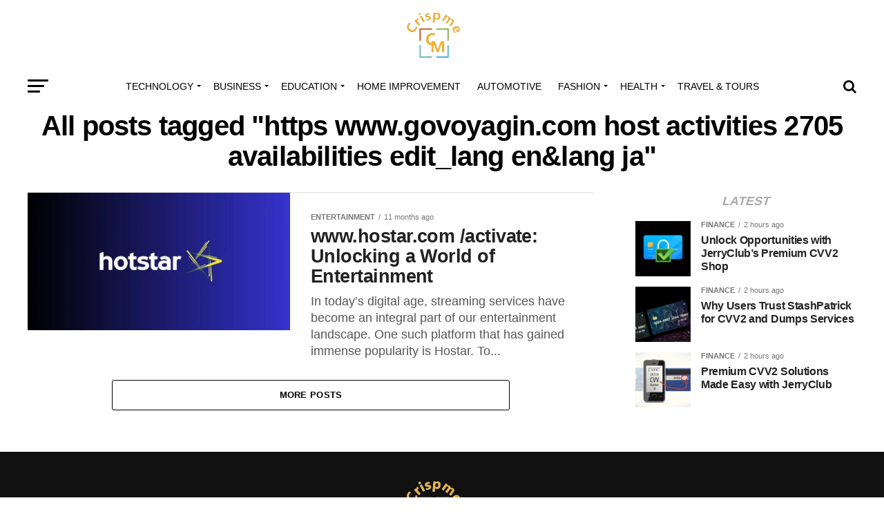

--- FILE ---
content_type: text/html; charset=UTF-8
request_url: https://crispme.com/tag/https-www-govoyagin-com-host-activities-2705-availabilities-edit_lang-enlang-ja/
body_size: 22479
content:
<!DOCTYPE html><html lang="en-US"><head><script data-no-optimize="1">var litespeed_docref=sessionStorage.getItem("litespeed_docref");litespeed_docref&&(Object.defineProperty(document,"referrer",{get:function(){return litespeed_docref}}),sessionStorage.removeItem("litespeed_docref"));</script> <meta charset="UTF-8" ><meta name="viewport" id="viewport" content="width=device-width, initial-scale=1.0, maximum-scale=1.0, minimum-scale=1.0, user-scalable=no" /><link rel="pingback" href="https://crispme.com/xmlrpc.php" /><meta property="og:description" content="" /><meta name='robots' content='index, follow, max-image-preview:large, max-snippet:-1, max-video-preview:-1' /><title>https www.govoyagin.com host activities 2705 availabilities edit_lang en&amp;lang ja Archives - Crispme</title><link rel="canonical" href="https://crispme.com/tag/https-www-govoyagin-com-host-activities-2705-availabilities-edit_lang-enlang-ja/" /><meta property="og:locale" content="en_US" /><meta property="og:type" content="article" /><meta property="og:title" content="https www.govoyagin.com host activities 2705 availabilities edit_lang en&amp;lang ja Archives - Crispme" /><meta property="og:url" content="https://crispme.com/tag/https-www-govoyagin-com-host-activities-2705-availabilities-edit_lang-enlang-ja/" /><meta property="og:site_name" content="Crispme" /><meta name="twitter:card" content="summary_large_image" /> <script type="application/ld+json" class="yoast-schema-graph">{"@context":"https://schema.org","@graph":[{"@type":"CollectionPage","@id":"https://crispme.com/tag/https-www-govoyagin-com-host-activities-2705-availabilities-edit_lang-enlang-ja/","url":"https://crispme.com/tag/https-www-govoyagin-com-host-activities-2705-availabilities-edit_lang-enlang-ja/","name":"https www.govoyagin.com host activities 2705 availabilities edit_lang en&amp;lang ja Archives - Crispme","isPartOf":{"@id":"https://crispme.com/#website"},"primaryImageOfPage":{"@id":"https://crispme.com/tag/https-www-govoyagin-com-host-activities-2705-availabilities-edit_lang-enlang-ja/#primaryimage"},"image":{"@id":"https://crispme.com/tag/https-www-govoyagin-com-host-activities-2705-availabilities-edit_lang-enlang-ja/#primaryimage"},"thumbnailUrl":"https://crispme.com/wp-content/uploads/2024/01/Untitled-design-5.webp","breadcrumb":{"@id":"https://crispme.com/tag/https-www-govoyagin-com-host-activities-2705-availabilities-edit_lang-enlang-ja/#breadcrumb"},"inLanguage":"en-US"},{"@type":"ImageObject","inLanguage":"en-US","@id":"https://crispme.com/tag/https-www-govoyagin-com-host-activities-2705-availabilities-edit_lang-enlang-ja/#primaryimage","url":"https://crispme.com/wp-content/uploads/2024/01/Untitled-design-5.webp","contentUrl":"https://crispme.com/wp-content/uploads/2024/01/Untitled-design-5.webp","width":1200,"height":628,"caption":"www.hostar.com /activate"},{"@type":"BreadcrumbList","@id":"https://crispme.com/tag/https-www-govoyagin-com-host-activities-2705-availabilities-edit_lang-enlang-ja/#breadcrumb","itemListElement":[{"@type":"ListItem","position":1,"name":"Home","item":"https://crispme.com/"},{"@type":"ListItem","position":2,"name":"https www.govoyagin.com host activities 2705 availabilities edit_lang en&amp;lang ja"}]},{"@type":"WebSite","@id":"https://crispme.com/#website","url":"https://crispme.com/","name":"Crispme","description":"","publisher":{"@id":"https://crispme.com/#/schema/person/dd2cfd391c89198f35a1a0c11c534961"},"potentialAction":[{"@type":"SearchAction","target":{"@type":"EntryPoint","urlTemplate":"https://crispme.com/?s={search_term_string}"},"query-input":{"@type":"PropertyValueSpecification","valueRequired":true,"valueName":"search_term_string"}}],"inLanguage":"en-US"},{"@type":["Person","Organization"],"@id":"https://crispme.com/#/schema/person/dd2cfd391c89198f35a1a0c11c534961","name":"Admin","image":{"@type":"ImageObject","inLanguage":"en-US","@id":"https://crispme.com/#/schema/person/image/","url":"https://crispme.com/wp-content/uploads/2023/10/Crispme-removebg-preview.png","contentUrl":"https://crispme.com/wp-content/uploads/2023/10/Crispme-removebg-preview.png","width":244,"height":213,"caption":"Admin"},"logo":{"@id":"https://crispme.com/#/schema/person/image/"},"sameAs":["https://crispme.com"]}]}</script> <link rel='dns-prefetch' href='//www.googletagmanager.com' /><link rel='dns-prefetch' href='//ajax.googleapis.com' /><link rel='dns-prefetch' href='//fonts.googleapis.com' /><link rel="alternate" type="application/rss+xml" title="Crispme &raquo; Feed" href="https://crispme.com/feed/" /><link rel="alternate" type="application/rss+xml" title="Crispme &raquo; https www.govoyagin.com host activities 2705 availabilities edit_lang en&amp;lang ja Tag Feed" href="https://crispme.com/tag/https-www-govoyagin-com-host-activities-2705-availabilities-edit_lang-enlang-ja/feed/" /><style id='wp-img-auto-sizes-contain-inline-css' type='text/css'>img:is([sizes=auto i],[sizes^="auto," i]){contain-intrinsic-size:3000px 1500px}
/*# sourceURL=wp-img-auto-sizes-contain-inline-css */</style><link data-optimized="2" rel="stylesheet" href="https://crispme.com/wp-content/litespeed/css/924cdc208b3f5a3ec4578b9f3c47fb1d.css?ver=88ba9" /><style id='wp-block-heading-inline-css' type='text/css'>h1:where(.wp-block-heading).has-background,h2:where(.wp-block-heading).has-background,h3:where(.wp-block-heading).has-background,h4:where(.wp-block-heading).has-background,h5:where(.wp-block-heading).has-background,h6:where(.wp-block-heading).has-background{padding:1.25em 2.375em}h1.has-text-align-left[style*=writing-mode]:where([style*=vertical-lr]),h1.has-text-align-right[style*=writing-mode]:where([style*=vertical-rl]),h2.has-text-align-left[style*=writing-mode]:where([style*=vertical-lr]),h2.has-text-align-right[style*=writing-mode]:where([style*=vertical-rl]),h3.has-text-align-left[style*=writing-mode]:where([style*=vertical-lr]),h3.has-text-align-right[style*=writing-mode]:where([style*=vertical-rl]),h4.has-text-align-left[style*=writing-mode]:where([style*=vertical-lr]),h4.has-text-align-right[style*=writing-mode]:where([style*=vertical-rl]),h5.has-text-align-left[style*=writing-mode]:where([style*=vertical-lr]),h5.has-text-align-right[style*=writing-mode]:where([style*=vertical-rl]),h6.has-text-align-left[style*=writing-mode]:where([style*=vertical-lr]),h6.has-text-align-right[style*=writing-mode]:where([style*=vertical-rl]){rotate:180deg}
/*# sourceURL=https://crispme.com/wp-includes/blocks/heading/style.min.css */</style><style id='wp-block-paragraph-inline-css' type='text/css'>.is-small-text{font-size:.875em}.is-regular-text{font-size:1em}.is-large-text{font-size:2.25em}.is-larger-text{font-size:3em}.has-drop-cap:not(:focus):first-letter{float:left;font-size:8.4em;font-style:normal;font-weight:100;line-height:.68;margin:.05em .1em 0 0;text-transform:uppercase}body.rtl .has-drop-cap:not(:focus):first-letter{float:none;margin-left:.1em}p.has-drop-cap.has-background{overflow:hidden}:root :where(p.has-background){padding:1.25em 2.375em}:where(p.has-text-color:not(.has-link-color)) a{color:inherit}p.has-text-align-left[style*="writing-mode:vertical-lr"],p.has-text-align-right[style*="writing-mode:vertical-rl"]{rotate:180deg}
/*# sourceURL=https://crispme.com/wp-includes/blocks/paragraph/style.min.css */</style><style id='global-styles-inline-css' type='text/css'>:root{--wp--preset--aspect-ratio--square: 1;--wp--preset--aspect-ratio--4-3: 4/3;--wp--preset--aspect-ratio--3-4: 3/4;--wp--preset--aspect-ratio--3-2: 3/2;--wp--preset--aspect-ratio--2-3: 2/3;--wp--preset--aspect-ratio--16-9: 16/9;--wp--preset--aspect-ratio--9-16: 9/16;--wp--preset--color--black: #000000;--wp--preset--color--cyan-bluish-gray: #abb8c3;--wp--preset--color--white: #ffffff;--wp--preset--color--pale-pink: #f78da7;--wp--preset--color--vivid-red: #cf2e2e;--wp--preset--color--luminous-vivid-orange: #ff6900;--wp--preset--color--luminous-vivid-amber: #fcb900;--wp--preset--color--light-green-cyan: #7bdcb5;--wp--preset--color--vivid-green-cyan: #00d084;--wp--preset--color--pale-cyan-blue: #8ed1fc;--wp--preset--color--vivid-cyan-blue: #0693e3;--wp--preset--color--vivid-purple: #9b51e0;--wp--preset--color--: #444;--wp--preset--gradient--vivid-cyan-blue-to-vivid-purple: linear-gradient(135deg,rgb(6,147,227) 0%,rgb(155,81,224) 100%);--wp--preset--gradient--light-green-cyan-to-vivid-green-cyan: linear-gradient(135deg,rgb(122,220,180) 0%,rgb(0,208,130) 100%);--wp--preset--gradient--luminous-vivid-amber-to-luminous-vivid-orange: linear-gradient(135deg,rgb(252,185,0) 0%,rgb(255,105,0) 100%);--wp--preset--gradient--luminous-vivid-orange-to-vivid-red: linear-gradient(135deg,rgb(255,105,0) 0%,rgb(207,46,46) 100%);--wp--preset--gradient--very-light-gray-to-cyan-bluish-gray: linear-gradient(135deg,rgb(238,238,238) 0%,rgb(169,184,195) 100%);--wp--preset--gradient--cool-to-warm-spectrum: linear-gradient(135deg,rgb(74,234,220) 0%,rgb(151,120,209) 20%,rgb(207,42,186) 40%,rgb(238,44,130) 60%,rgb(251,105,98) 80%,rgb(254,248,76) 100%);--wp--preset--gradient--blush-light-purple: linear-gradient(135deg,rgb(255,206,236) 0%,rgb(152,150,240) 100%);--wp--preset--gradient--blush-bordeaux: linear-gradient(135deg,rgb(254,205,165) 0%,rgb(254,45,45) 50%,rgb(107,0,62) 100%);--wp--preset--gradient--luminous-dusk: linear-gradient(135deg,rgb(255,203,112) 0%,rgb(199,81,192) 50%,rgb(65,88,208) 100%);--wp--preset--gradient--pale-ocean: linear-gradient(135deg,rgb(255,245,203) 0%,rgb(182,227,212) 50%,rgb(51,167,181) 100%);--wp--preset--gradient--electric-grass: linear-gradient(135deg,rgb(202,248,128) 0%,rgb(113,206,126) 100%);--wp--preset--gradient--midnight: linear-gradient(135deg,rgb(2,3,129) 0%,rgb(40,116,252) 100%);--wp--preset--font-size--small: 13px;--wp--preset--font-size--medium: 20px;--wp--preset--font-size--large: 36px;--wp--preset--font-size--x-large: 42px;--wp--preset--spacing--20: 0.44rem;--wp--preset--spacing--30: 0.67rem;--wp--preset--spacing--40: 1rem;--wp--preset--spacing--50: 1.5rem;--wp--preset--spacing--60: 2.25rem;--wp--preset--spacing--70: 3.38rem;--wp--preset--spacing--80: 5.06rem;--wp--preset--shadow--natural: 6px 6px 9px rgba(0, 0, 0, 0.2);--wp--preset--shadow--deep: 12px 12px 50px rgba(0, 0, 0, 0.4);--wp--preset--shadow--sharp: 6px 6px 0px rgba(0, 0, 0, 0.2);--wp--preset--shadow--outlined: 6px 6px 0px -3px rgb(255, 255, 255), 6px 6px rgb(0, 0, 0);--wp--preset--shadow--crisp: 6px 6px 0px rgb(0, 0, 0);}:where(.is-layout-flex){gap: 0.5em;}:where(.is-layout-grid){gap: 0.5em;}body .is-layout-flex{display: flex;}.is-layout-flex{flex-wrap: wrap;align-items: center;}.is-layout-flex > :is(*, div){margin: 0;}body .is-layout-grid{display: grid;}.is-layout-grid > :is(*, div){margin: 0;}:where(.wp-block-columns.is-layout-flex){gap: 2em;}:where(.wp-block-columns.is-layout-grid){gap: 2em;}:where(.wp-block-post-template.is-layout-flex){gap: 1.25em;}:where(.wp-block-post-template.is-layout-grid){gap: 1.25em;}.has-black-color{color: var(--wp--preset--color--black) !important;}.has-cyan-bluish-gray-color{color: var(--wp--preset--color--cyan-bluish-gray) !important;}.has-white-color{color: var(--wp--preset--color--white) !important;}.has-pale-pink-color{color: var(--wp--preset--color--pale-pink) !important;}.has-vivid-red-color{color: var(--wp--preset--color--vivid-red) !important;}.has-luminous-vivid-orange-color{color: var(--wp--preset--color--luminous-vivid-orange) !important;}.has-luminous-vivid-amber-color{color: var(--wp--preset--color--luminous-vivid-amber) !important;}.has-light-green-cyan-color{color: var(--wp--preset--color--light-green-cyan) !important;}.has-vivid-green-cyan-color{color: var(--wp--preset--color--vivid-green-cyan) !important;}.has-pale-cyan-blue-color{color: var(--wp--preset--color--pale-cyan-blue) !important;}.has-vivid-cyan-blue-color{color: var(--wp--preset--color--vivid-cyan-blue) !important;}.has-vivid-purple-color{color: var(--wp--preset--color--vivid-purple) !important;}.has-black-background-color{background-color: var(--wp--preset--color--black) !important;}.has-cyan-bluish-gray-background-color{background-color: var(--wp--preset--color--cyan-bluish-gray) !important;}.has-white-background-color{background-color: var(--wp--preset--color--white) !important;}.has-pale-pink-background-color{background-color: var(--wp--preset--color--pale-pink) !important;}.has-vivid-red-background-color{background-color: var(--wp--preset--color--vivid-red) !important;}.has-luminous-vivid-orange-background-color{background-color: var(--wp--preset--color--luminous-vivid-orange) !important;}.has-luminous-vivid-amber-background-color{background-color: var(--wp--preset--color--luminous-vivid-amber) !important;}.has-light-green-cyan-background-color{background-color: var(--wp--preset--color--light-green-cyan) !important;}.has-vivid-green-cyan-background-color{background-color: var(--wp--preset--color--vivid-green-cyan) !important;}.has-pale-cyan-blue-background-color{background-color: var(--wp--preset--color--pale-cyan-blue) !important;}.has-vivid-cyan-blue-background-color{background-color: var(--wp--preset--color--vivid-cyan-blue) !important;}.has-vivid-purple-background-color{background-color: var(--wp--preset--color--vivid-purple) !important;}.has-black-border-color{border-color: var(--wp--preset--color--black) !important;}.has-cyan-bluish-gray-border-color{border-color: var(--wp--preset--color--cyan-bluish-gray) !important;}.has-white-border-color{border-color: var(--wp--preset--color--white) !important;}.has-pale-pink-border-color{border-color: var(--wp--preset--color--pale-pink) !important;}.has-vivid-red-border-color{border-color: var(--wp--preset--color--vivid-red) !important;}.has-luminous-vivid-orange-border-color{border-color: var(--wp--preset--color--luminous-vivid-orange) !important;}.has-luminous-vivid-amber-border-color{border-color: var(--wp--preset--color--luminous-vivid-amber) !important;}.has-light-green-cyan-border-color{border-color: var(--wp--preset--color--light-green-cyan) !important;}.has-vivid-green-cyan-border-color{border-color: var(--wp--preset--color--vivid-green-cyan) !important;}.has-pale-cyan-blue-border-color{border-color: var(--wp--preset--color--pale-cyan-blue) !important;}.has-vivid-cyan-blue-border-color{border-color: var(--wp--preset--color--vivid-cyan-blue) !important;}.has-vivid-purple-border-color{border-color: var(--wp--preset--color--vivid-purple) !important;}.has-vivid-cyan-blue-to-vivid-purple-gradient-background{background: var(--wp--preset--gradient--vivid-cyan-blue-to-vivid-purple) !important;}.has-light-green-cyan-to-vivid-green-cyan-gradient-background{background: var(--wp--preset--gradient--light-green-cyan-to-vivid-green-cyan) !important;}.has-luminous-vivid-amber-to-luminous-vivid-orange-gradient-background{background: var(--wp--preset--gradient--luminous-vivid-amber-to-luminous-vivid-orange) !important;}.has-luminous-vivid-orange-to-vivid-red-gradient-background{background: var(--wp--preset--gradient--luminous-vivid-orange-to-vivid-red) !important;}.has-very-light-gray-to-cyan-bluish-gray-gradient-background{background: var(--wp--preset--gradient--very-light-gray-to-cyan-bluish-gray) !important;}.has-cool-to-warm-spectrum-gradient-background{background: var(--wp--preset--gradient--cool-to-warm-spectrum) !important;}.has-blush-light-purple-gradient-background{background: var(--wp--preset--gradient--blush-light-purple) !important;}.has-blush-bordeaux-gradient-background{background: var(--wp--preset--gradient--blush-bordeaux) !important;}.has-luminous-dusk-gradient-background{background: var(--wp--preset--gradient--luminous-dusk) !important;}.has-pale-ocean-gradient-background{background: var(--wp--preset--gradient--pale-ocean) !important;}.has-electric-grass-gradient-background{background: var(--wp--preset--gradient--electric-grass) !important;}.has-midnight-gradient-background{background: var(--wp--preset--gradient--midnight) !important;}.has-small-font-size{font-size: var(--wp--preset--font-size--small) !important;}.has-medium-font-size{font-size: var(--wp--preset--font-size--medium) !important;}.has-large-font-size{font-size: var(--wp--preset--font-size--large) !important;}.has-x-large-font-size{font-size: var(--wp--preset--font-size--x-large) !important;}
/*# sourceURL=global-styles-inline-css */</style><style id='classic-theme-styles-inline-css' type='text/css'>/*! This file is auto-generated */
.wp-block-button__link{color:#fff;background-color:#32373c;border-radius:9999px;box-shadow:none;text-decoration:none;padding:calc(.667em + 2px) calc(1.333em + 2px);font-size:1.125em}.wp-block-file__button{background:#32373c;color:#fff;text-decoration:none}
/*# sourceURL=/wp-includes/css/classic-themes.min.css */</style><link rel='stylesheet' id='ql-jquery-ui-css' href='//ajax.googleapis.com/ajax/libs/jqueryui/1.12.1/themes/smoothness/jquery-ui.css?ver=6.9' type='text/css' media='all' /><style id='mvp-custom-style-inline-css' type='text/css'>#mvp-wallpaper {
	background: url() no-repeat 50% 0;
	}

#mvp-foot-copy a {
	color: #0be6af;
	}

#mvp-content-main p a,
.mvp-post-add-main p a {
	box-shadow: inset 0 -4px 0 #0be6af;
	}

#mvp-content-main p a:hover,
.mvp-post-add-main p a:hover {
	background: #0be6af;
	}

a,
a:visited,
.post-info-name a,
.woocommerce .woocommerce-breadcrumb a {
	color: #ff005b;
	}

#mvp-side-wrap a:hover {
	color: #ff005b;
	}

.mvp-fly-top:hover,
.mvp-vid-box-wrap,
ul.mvp-soc-mob-list li.mvp-soc-mob-com {
	background: #0be6af;
	}

nav.mvp-fly-nav-menu ul li.menu-item-has-children:after,
.mvp-feat1-left-wrap span.mvp-cd-cat,
.mvp-widget-feat1-top-story span.mvp-cd-cat,
.mvp-widget-feat2-left-cont span.mvp-cd-cat,
.mvp-widget-dark-feat span.mvp-cd-cat,
.mvp-widget-dark-sub span.mvp-cd-cat,
.mvp-vid-wide-text span.mvp-cd-cat,
.mvp-feat2-top-text span.mvp-cd-cat,
.mvp-feat3-main-story span.mvp-cd-cat,
.mvp-feat3-sub-text span.mvp-cd-cat,
.mvp-feat4-main-text span.mvp-cd-cat,
.woocommerce-message:before,
.woocommerce-info:before,
.woocommerce-message:before {
	color: #0be6af;
	}

#searchform input,
.mvp-authors-name {
	border-bottom: 1px solid #0be6af;
	}

.mvp-fly-top:hover {
	border-top: 1px solid #0be6af;
	border-left: 1px solid #0be6af;
	border-bottom: 1px solid #0be6af;
	}

.woocommerce .widget_price_filter .ui-slider .ui-slider-handle,
.woocommerce #respond input#submit.alt,
.woocommerce a.button.alt,
.woocommerce button.button.alt,
.woocommerce input.button.alt,
.woocommerce #respond input#submit.alt:hover,
.woocommerce a.button.alt:hover,
.woocommerce button.button.alt:hover,
.woocommerce input.button.alt:hover {
	background-color: #0be6af;
	}

.woocommerce-error,
.woocommerce-info,
.woocommerce-message {
	border-top-color: #0be6af;
	}

ul.mvp-feat1-list-buts li.active span.mvp-feat1-list-but,
span.mvp-widget-home-title,
span.mvp-post-cat,
span.mvp-feat1-pop-head {
	background: #ff005b;
	}

.woocommerce span.onsale {
	background-color: #ff005b;
	}

.mvp-widget-feat2-side-more-but,
.woocommerce .star-rating span:before,
span.mvp-prev-next-label,
.mvp-cat-date-wrap .sticky {
	color: #ff005b !important;
	}

#mvp-main-nav-top,
#mvp-fly-wrap,
.mvp-soc-mob-right,
#mvp-main-nav-small-cont {
	background: #ffffff;
	}

#mvp-main-nav-small .mvp-fly-but-wrap span,
#mvp-main-nav-small .mvp-search-but-wrap span,
.mvp-nav-top-left .mvp-fly-but-wrap span,
#mvp-fly-wrap .mvp-fly-but-wrap span {
	background: #555555;
	}

.mvp-nav-top-right .mvp-nav-search-but,
span.mvp-fly-soc-head,
.mvp-soc-mob-right i,
#mvp-main-nav-small span.mvp-nav-search-but,
#mvp-main-nav-small .mvp-nav-menu ul li a  {
	color: #555555;
	}

#mvp-main-nav-small .mvp-nav-menu ul li.menu-item-has-children a:after {
	border-color: #555555 transparent transparent transparent;
	}

#mvp-nav-top-wrap span.mvp-nav-search-but:hover,
#mvp-main-nav-small span.mvp-nav-search-but:hover {
	color: #0be6af;
	}

#mvp-nav-top-wrap .mvp-fly-but-wrap:hover span,
#mvp-main-nav-small .mvp-fly-but-wrap:hover span,
span.mvp-woo-cart-num:hover {
	background: #0be6af;
	}

#mvp-main-nav-bot-cont {
	background: #ffffff;
	}

#mvp-nav-bot-wrap .mvp-fly-but-wrap span,
#mvp-nav-bot-wrap .mvp-search-but-wrap span {
	background: #000000;
	}

#mvp-nav-bot-wrap span.mvp-nav-search-but,
#mvp-nav-bot-wrap .mvp-nav-menu ul li a {
	color: #000000;
	}

#mvp-nav-bot-wrap .mvp-nav-menu ul li.menu-item-has-children a:after {
	border-color: #000000 transparent transparent transparent;
	}

.mvp-nav-menu ul li:hover a {
	border-bottom: 5px solid #0be6af;
	}

#mvp-nav-bot-wrap .mvp-fly-but-wrap:hover span {
	background: #0be6af;
	}

#mvp-nav-bot-wrap span.mvp-nav-search-but:hover {
	color: #0be6af;
	}

body,
.mvp-feat1-feat-text p,
.mvp-feat2-top-text p,
.mvp-feat3-main-text p,
.mvp-feat3-sub-text p,
#searchform input,
.mvp-author-info-text,
span.mvp-post-excerpt,
.mvp-nav-menu ul li ul.sub-menu li a,
nav.mvp-fly-nav-menu ul li a,
.mvp-ad-label,
span.mvp-feat-caption,
.mvp-post-tags a,
.mvp-post-tags a:visited,
span.mvp-author-box-name a,
#mvp-author-box-text p,
.mvp-post-gallery-text p,
ul.mvp-soc-mob-list li span,
#comments,
h3#reply-title,
h2.comments,
#mvp-foot-copy p,
span.mvp-fly-soc-head,
.mvp-post-tags-header,
span.mvp-prev-next-label,
span.mvp-post-add-link-but,
#mvp-comments-button a,
#mvp-comments-button span.mvp-comment-but-text,
.woocommerce ul.product_list_widget span.product-title,
.woocommerce ul.product_list_widget li a,
.woocommerce #reviews #comments ol.commentlist li .comment-text p.meta,
.woocommerce div.product p.price,
.woocommerce div.product p.price ins,
.woocommerce div.product p.price del,
.woocommerce ul.products li.product .price del,
.woocommerce ul.products li.product .price ins,
.woocommerce ul.products li.product .price,
.woocommerce #respond input#submit,
.woocommerce a.button,
.woocommerce button.button,
.woocommerce input.button,
.woocommerce .widget_price_filter .price_slider_amount .button,
.woocommerce span.onsale,
.woocommerce-review-link,
#woo-content p.woocommerce-result-count,
.woocommerce div.product .woocommerce-tabs ul.tabs li a,
a.mvp-inf-more-but,
span.mvp-cont-read-but,
span.mvp-cd-cat,
span.mvp-cd-date,
.mvp-feat4-main-text p,
span.mvp-woo-cart-num,
span.mvp-widget-home-title2,
.wp-caption,
#mvp-content-main p.wp-caption-text,
.gallery-caption,
.mvp-post-add-main p.wp-caption-text,
#bbpress-forums,
#bbpress-forums p,
.protected-post-form input,
#mvp-feat6-text p {
	font-family: 'Roboto', sans-serif;
	}

.mvp-blog-story-text p,
span.mvp-author-page-desc,
#mvp-404 p,
.mvp-widget-feat1-bot-text p,
.mvp-widget-feat2-left-text p,
.mvp-flex-story-text p,
.mvp-search-text p,
#mvp-content-main p,
.mvp-post-add-main p,
#mvp-content-main ul li,
#mvp-content-main ol li,
.rwp-summary,
.rwp-u-review__comment,
.mvp-feat5-mid-main-text p,
.mvp-feat5-small-main-text p,
#mvp-content-main .wp-block-button__link,
.wp-block-audio figcaption,
.wp-block-video figcaption,
.wp-block-embed figcaption,
.wp-block-verse pre,
pre.wp-block-verse {
	font-family: 'PT Serif', sans-serif;
	}

.mvp-nav-menu ul li a,
#mvp-foot-menu ul li a {
	font-family: 'Oswald', sans-serif;
	}


.mvp-feat1-sub-text h2,
.mvp-feat1-pop-text h2,
.mvp-feat1-list-text h2,
.mvp-widget-feat1-top-text h2,
.mvp-widget-feat1-bot-text h2,
.mvp-widget-dark-feat-text h2,
.mvp-widget-dark-sub-text h2,
.mvp-widget-feat2-left-text h2,
.mvp-widget-feat2-right-text h2,
.mvp-blog-story-text h2,
.mvp-flex-story-text h2,
.mvp-vid-wide-more-text p,
.mvp-prev-next-text p,
.mvp-related-text,
.mvp-post-more-text p,
h2.mvp-authors-latest a,
.mvp-feat2-bot-text h2,
.mvp-feat3-sub-text h2,
.mvp-feat3-main-text h2,
.mvp-feat4-main-text h2,
.mvp-feat5-text h2,
.mvp-feat5-mid-main-text h2,
.mvp-feat5-small-main-text h2,
.mvp-feat5-mid-sub-text h2,
#mvp-feat6-text h2,
.alp-related-posts-wrapper .alp-related-post .post-title {
	font-family: 'Oswald', sans-serif;
	}

.mvp-feat2-top-text h2,
.mvp-feat1-feat-text h2,
h1.mvp-post-title,
h1.mvp-post-title-wide,
.mvp-drop-nav-title h4,
#mvp-content-main blockquote p,
.mvp-post-add-main blockquote p,
#mvp-content-main p.has-large-font-size,
#mvp-404 h1,
#woo-content h1.page-title,
.woocommerce div.product .product_title,
.woocommerce ul.products li.product h3,
.alp-related-posts .current .post-title {
	font-family: 'Oswald', sans-serif;
	}

span.mvp-feat1-pop-head,
.mvp-feat1-pop-text:before,
span.mvp-feat1-list-but,
span.mvp-widget-home-title,
.mvp-widget-feat2-side-more,
span.mvp-post-cat,
span.mvp-page-head,
h1.mvp-author-top-head,
.mvp-authors-name,
#mvp-content-main h1,
#mvp-content-main h2,
#mvp-content-main h3,
#mvp-content-main h4,
#mvp-content-main h5,
#mvp-content-main h6,
.woocommerce .related h2,
.woocommerce div.product .woocommerce-tabs .panel h2,
.woocommerce div.product .product_title,
.mvp-feat5-side-list .mvp-feat1-list-img:after {
	font-family: 'Roboto', sans-serif;
	}

	

	span.mvp-nav-soc-but,
	ul.mvp-fly-soc-list li a,
	span.mvp-woo-cart-num {
		background: rgba(0,0,0,.8);
		}
	span.mvp-woo-cart-icon {
		color: rgba(0,0,0,.8);
		}
	nav.mvp-fly-nav-menu ul li,
	nav.mvp-fly-nav-menu ul li ul.sub-menu {
		border-top: 1px solid rgba(0,0,0,.1);
		}
	nav.mvp-fly-nav-menu ul li a {
		color: #000;
		}
	.mvp-drop-nav-title h4 {
		color: #000;
		}
		

	.mvp-nav-links {
		display: none;
		}
		

	@media screen and (max-width: 479px) {
		.single #mvp-content-body-top {
			max-height: 400px;
			}
		.single .mvp-cont-read-but-wrap {
			display: inline;
			}
		}
		

	.alp-advert {
		display: none;
	}
	.alp-related-posts-wrapper .alp-related-posts .current {
		margin: 0 0 10px;
	}
		
/*# sourceURL=mvp-custom-style-inline-css */</style><style id='generateblocks-inline-css' type='text/css'>:root{--gb-container-width:1100px;}.gb-container .wp-block-image img{vertical-align:middle;}.gb-grid-wrapper .wp-block-image{margin-bottom:0;}.gb-highlight{background:none;}.gb-shape{line-height:0;}
/*# sourceURL=generateblocks-inline-css */</style> <script type="litespeed/javascript" data-src="https://crispme.com/wp-includes/js/jquery/jquery.min.js" id="jquery-core-js"></script> 
 <script type="litespeed/javascript" data-src="https://www.googletagmanager.com/gtag/js?id=GT-T5PXBHC" id="google_gtagjs-js"></script> <script id="google_gtagjs-js-after" type="litespeed/javascript">window.dataLayer=window.dataLayer||[];function gtag(){dataLayer.push(arguments)}
gtag("set","linker",{"domains":["crispme.com"]});gtag("js",new Date());gtag("set","developer_id.dZTNiMT",!0);gtag("config","GT-T5PXBHC")</script> <link rel="https://api.w.org/" href="https://crispme.com/wp-json/" /><link rel="alternate" title="JSON" type="application/json" href="https://crispme.com/wp-json/wp/v2/tags/108" /><link rel="EditURI" type="application/rsd+xml" title="RSD" href="https://crispme.com/xmlrpc.php?rsd" /><meta name="generator" content="WordPress 6.9" /><meta name="generator" content="Site Kit by Google 1.170.0" /><link rel="icon" href="https://crispme.com/wp-content/uploads/2023/10/cropped-Crispme-removebg-preview-32x32.png" sizes="32x32" /><link rel="icon" href="https://crispme.com/wp-content/uploads/2023/10/cropped-Crispme-removebg-preview-192x192.png" sizes="192x192" /><link rel="apple-touch-icon" href="https://crispme.com/wp-content/uploads/2023/10/cropped-Crispme-removebg-preview-180x180.png" /><meta name="msapplication-TileImage" content="https://crispme.com/wp-content/uploads/2023/10/cropped-Crispme-removebg-preview-270x270.png" /></head><body class="archive tag tag-https-www-govoyagin-com-host-activities-2705-availabilities-edit_lang-enlang-ja tag-108 wp-custom-logo wp-embed-responsive wp-theme-zox-news"><div id="mvp-fly-wrap"><div id="mvp-fly-menu-top" class="left relative"><div class="mvp-fly-top-out left relative"><div class="mvp-fly-top-in"><div id="mvp-fly-logo" class="left relative">
<a href="https://crispme.com/"><img data-lazyloaded="1" src="[data-uri]" width="350" height="70" data-src="https://crispme.com/wp-content/uploads/2023/11/Untitled_design__12_-removebg-preview.png" alt="Crispme" data-rjs="2" /></a></div></div><div class="mvp-fly-but-wrap mvp-fly-but-menu mvp-fly-but-click">
<span></span>
<span></span>
<span></span>
<span></span></div></div></div><div id="mvp-fly-menu-wrap"><nav class="mvp-fly-nav-menu left relative"><div class="menu-main-menu-container"><ul id="menu-main-menu" class="menu"><li id="menu-item-34269" class="menu-item menu-item-type-taxonomy menu-item-object-category menu-item-has-children menu-item-34269"><a href="https://crispme.com/category/technology/">TECHNOLOGY</a><ul class="sub-menu"><li id="menu-item-34270" class="menu-item menu-item-type-taxonomy menu-item-object-category menu-item-has-children menu-item-34270"><a href="https://crispme.com/category/technology/apps-software/">APPS &amp; SOFTWARE</a><ul class="sub-menu"><li id="menu-item-34271" class="menu-item menu-item-type-taxonomy menu-item-object-category menu-item-34271"><a href="https://crispme.com/category/technology/gadgets/">GADGETS</a></li></ul></li></ul></li><li id="menu-item-34258" class="menu-item menu-item-type-taxonomy menu-item-object-category menu-item-has-children menu-item-34258"><a href="https://crispme.com/category/business/">BUSINESS</a><ul class="sub-menu"><li id="menu-item-34259" class="menu-item menu-item-type-taxonomy menu-item-object-category menu-item-34259"><a href="https://crispme.com/category/business/finance/">FINANCE</a></li><li id="menu-item-34260" class="menu-item menu-item-type-taxonomy menu-item-object-category menu-item-34260"><a href="https://crispme.com/category/business/real-estate/">REAL ESTATE</a></li></ul></li><li id="menu-item-34261" class="menu-item menu-item-type-taxonomy menu-item-object-category menu-item-has-children menu-item-34261"><a href="https://crispme.com/category/education/">EDUCATION</a><ul class="sub-menu"><li id="menu-item-34262" class="menu-item menu-item-type-taxonomy menu-item-object-category menu-item-34262"><a href="https://crispme.com/category/education/law/">LAW</a></li></ul></li><li id="menu-item-34268" class="menu-item menu-item-type-taxonomy menu-item-object-category menu-item-34268"><a href="https://crispme.com/category/home-improvement/">HOME IMPROVEMENT</a></li><li id="menu-item-34257" class="menu-item menu-item-type-taxonomy menu-item-object-category menu-item-34257"><a href="https://crispme.com/category/automotive/">AUTOMOTIVE</a></li><li id="menu-item-34264" class="menu-item menu-item-type-taxonomy menu-item-object-category menu-item-has-children menu-item-34264"><a href="https://crispme.com/category/fashion/">FASHION</a><ul class="sub-menu"><li id="menu-item-34265" class="menu-item menu-item-type-taxonomy menu-item-object-category menu-item-34265"><a href="https://crispme.com/category/fashion/beauty/">BEAUTY</a></li></ul></li><li id="menu-item-34267" class="menu-item menu-item-type-taxonomy menu-item-object-category menu-item-has-children menu-item-34267"><a href="https://crispme.com/category/health/">HEALTH</a><ul class="sub-menu"><li id="menu-item-34266" class="menu-item menu-item-type-taxonomy menu-item-object-category menu-item-34266"><a href="https://crispme.com/category/food-drinks/">FOOD &amp; DRINKS</a></li></ul></li><li id="menu-item-34272" class="menu-item menu-item-type-taxonomy menu-item-object-category menu-item-34272"><a href="https://crispme.com/category/travel-tours/">TRAVEL &amp; TOURS</a></li></ul></div></nav></div><div id="mvp-fly-soc-wrap">
<span class="mvp-fly-soc-head">Connect with us</span><ul class="mvp-fly-soc-list left relative"></ul></div></div><div id="mvp-site" class="left relative"><div id="mvp-search-wrap"><div id="mvp-search-box"><form method="get" id="searchform" action="https://crispme.com/">
<input type="text" name="s" id="s" value="Search" onfocus='if (this.value == "Search") { this.value = ""; }' onblur='if (this.value == "") { this.value = "Search"; }' />
<input type="hidden" id="searchsubmit" value="Search" /></form></div><div class="mvp-search-but-wrap mvp-search-click">
<span></span>
<span></span></div></div><div id="mvp-site-wall" class="left relative"><div id="mvp-site-main" class="left relative"><header id="mvp-main-head-wrap" class="left relative"><nav id="mvp-main-nav-wrap" class="left relative"><div id="mvp-main-nav-top" class="left relative"><div class="mvp-main-box"><div id="mvp-nav-top-wrap" class="left relative"><div class="mvp-nav-top-right-out left relative"><div class="mvp-nav-top-right-in"><div class="mvp-nav-top-cont left relative"><div class="mvp-nav-top-left-out relative"><div class="mvp-nav-top-left"><div class="mvp-nav-soc-wrap"></div><div class="mvp-fly-but-wrap mvp-fly-but-click left relative">
<span></span>
<span></span>
<span></span>
<span></span></div></div><div class="mvp-nav-top-left-in"><div class="mvp-nav-top-mid left relative" itemscope itemtype="http://schema.org/Organization">
<a class="mvp-nav-logo-reg" itemprop="url" href="https://crispme.com/"><img data-lazyloaded="1" src="[data-uri]" width="350" height="70" itemprop="logo" data-src="https://crispme.com/wp-content/uploads/2023/11/cropped-Untitled_design__12_-removebg-preview.png" alt="Crispme" data-rjs="2" /></a>
<a class="mvp-nav-logo-small" href="https://crispme.com/"><img data-lazyloaded="1" src="[data-uri]" width="350" height="70" data-src="https://crispme.com/wp-content/uploads/2023/11/Untitled_design__12_-removebg-preview.png" alt="Crispme" data-rjs="2" /></a><h2 class="mvp-logo-title">Crispme</h2></div></div></div></div></div><div class="mvp-nav-top-right">
<span class="mvp-nav-search-but fa fa-search fa-2 mvp-search-click"></span></div></div></div></div></div><div id="mvp-main-nav-bot" class="left relative"><div id="mvp-main-nav-bot-cont" class="left"><div class="mvp-main-box"><div id="mvp-nav-bot-wrap" class="left"><div class="mvp-nav-bot-right-out left"><div class="mvp-nav-bot-right-in"><div class="mvp-nav-bot-cont left"><div class="mvp-nav-bot-left-out"><div class="mvp-nav-bot-left left relative"><div class="mvp-fly-but-wrap mvp-fly-but-click left relative">
<span></span>
<span></span>
<span></span>
<span></span></div></div><div class="mvp-nav-bot-left-in"><div class="mvp-nav-menu left"><div class="menu-main-menu-container"><ul id="menu-main-menu-1" class="menu"><li class="menu-item menu-item-type-taxonomy menu-item-object-category menu-item-has-children menu-item-34269 mvp-mega-dropdown"><a href="https://crispme.com/category/technology/">TECHNOLOGY</a><div class="mvp-mega-dropdown"><div class="mvp-main-box"><ul class="mvp-mega-list"><li><a href="https://crispme.com/fanquer/"><div class="mvp-mega-img"><img data-lazyloaded="1" src="[data-uri]" width="400" height="240" data-src="https://crispme.com/wp-content/uploads/2026/01/urlwo-3-400x240.webp" class="attachment-mvp-mid-thumb size-mvp-mid-thumb wp-post-image" alt="fanquer" decoding="async" fetchpriority="high" data-srcset="https://crispme.com/wp-content/uploads/2026/01/urlwo-3-400x240.webp 400w, https://crispme.com/wp-content/uploads/2026/01/urlwo-3-1000x600.webp 1000w, https://crispme.com/wp-content/uploads/2026/01/urlwo-3-590x354.webp 590w" data-sizes="(max-width: 400px) 100vw, 400px" /></div><p>Fanquer: Key Insights for Professionals and Innovators</p></a></li><li><a href="https://crispme.com/xlecz/"><div class="mvp-mega-img"><img data-lazyloaded="1" src="[data-uri]" width="400" height="240" data-src="https://crispme.com/wp-content/uploads/2026/01/Tiimatuvat-1-400x240.webp" class="attachment-mvp-mid-thumb size-mvp-mid-thumb wp-post-image" alt="xlecz" decoding="async" data-srcset="https://crispme.com/wp-content/uploads/2026/01/Tiimatuvat-1-400x240.webp 400w, https://crispme.com/wp-content/uploads/2026/01/Tiimatuvat-1-1000x600.webp 1000w, https://crispme.com/wp-content/uploads/2026/01/Tiimatuvat-1-590x354.webp 590w" data-sizes="(max-width: 400px) 100vw, 400px" /></div><p>Xlecz: A Bold Ecosystem Powering Next Era Creative Innovation</p></a></li><li><a href="https://crispme.com/promotis/"><div class="mvp-mega-img"><img data-lazyloaded="1" src="[data-uri]" width="400" height="240" data-src="https://crispme.com/wp-content/uploads/2026/01/sertranorm-3-400x240.webp" class="attachment-mvp-mid-thumb size-mvp-mid-thumb wp-post-image" alt="promotis" decoding="async" data-srcset="https://crispme.com/wp-content/uploads/2026/01/sertranorm-3-400x240.webp 400w, https://crispme.com/wp-content/uploads/2026/01/sertranorm-3-1000x600.webp 1000w, https://crispme.com/wp-content/uploads/2026/01/sertranorm-3-590x354.webp 590w" data-sizes="(max-width: 400px) 100vw, 400px" /></div><p>Promotis Insights: Smarter Marketing Solutions</p></a></li><li><a href="https://crispme.com/lessons-from-growing-tiktok-pages-the-power-of-dedicated-mobile-ips-and-direct-lines-in-2026/"><div class="mvp-mega-img"><img data-lazyloaded="1" src="[data-uri]" width="400" height="240" data-src="https://crispme.com/wp-content/uploads/2026/01/istockphoto-1174449989-612x612-1-400x240.webp" class="attachment-mvp-mid-thumb size-mvp-mid-thumb wp-post-image" alt="growing TikTok pages" decoding="async" data-srcset="https://crispme.com/wp-content/uploads/2026/01/istockphoto-1174449989-612x612-1-400x240.webp 400w, https://crispme.com/wp-content/uploads/2026/01/istockphoto-1174449989-612x612-1-590x354.webp 590w" data-sizes="(max-width: 400px) 100vw, 400px" /></div><p>Lessons from Growing TikTok Pages: The Power of Dedicated Mobile IPs and Direct Lines in 2026</p></a></li><li><a href="https://crispme.com/skystta-com/"><div class="mvp-mega-img"><img data-lazyloaded="1" src="[data-uri]" width="400" height="240" data-src="https://crispme.com/wp-content/uploads/2026/01/Tech-Tales-Pro-Read-2026-01-09T021644.755-400x240.webp" class="attachment-mvp-mid-thumb size-mvp-mid-thumb wp-post-image" alt="skystta com" decoding="async" data-srcset="https://crispme.com/wp-content/uploads/2026/01/Tech-Tales-Pro-Read-2026-01-09T021644.755-400x240.webp 400w, https://crispme.com/wp-content/uploads/2026/01/Tech-Tales-Pro-Read-2026-01-09T021644.755-1000x600.webp 1000w, https://crispme.com/wp-content/uploads/2026/01/Tech-Tales-Pro-Read-2026-01-09T021644.755-590x354.webp 590w" data-sizes="(max-width: 400px) 100vw, 400px" /></div><p>skystta com: An All-in-One Digital Platform for Smarter Living</p></a></li></ul></div></div><ul class="sub-menu"><li class="menu-item menu-item-type-taxonomy menu-item-object-category menu-item-has-children menu-item-34270 mvp-mega-dropdown"><a href="https://crispme.com/category/technology/apps-software/">APPS &amp; SOFTWARE</a><div class="mvp-mega-dropdown"><div class="mvp-main-box"><ul class="mvp-mega-list"><li><a href="https://crispme.com/how-healthcare-technology-and-data-driven-management-solutions-are-transforming-modern-health-systems/"><div class="mvp-mega-img"><img data-lazyloaded="1" src="[data-uri]" width="400" height="240" data-src="https://crispme.com/wp-content/uploads/2025/12/pexels-yankrukov-7792771-400x240.jpg" class="attachment-mvp-mid-thumb size-mvp-mid-thumb wp-post-image" alt="How Healthcare Technology and Data-Driven Management Solutions Are Transforming Modern Health Systems" decoding="async" data-srcset="https://crispme.com/wp-content/uploads/2025/12/pexels-yankrukov-7792771-400x240.jpg 400w, https://crispme.com/wp-content/uploads/2025/12/pexels-yankrukov-7792771-1000x600.jpg 1000w, https://crispme.com/wp-content/uploads/2025/12/pexels-yankrukov-7792771-590x354.jpg 590w" data-sizes="(max-width: 400px) 100vw, 400px" /></div><p>How Healthcare Technology and Data-Driven Management Solutions Are Transforming Modern Health Systems</p></a></li><li><a href="https://crispme.com/navigating-instagram-stories-anonymously-with-instanavigation/"><div class="mvp-mega-img"><img data-lazyloaded="1" src="[data-uri]" width="400" height="209" data-src="https://crispme.com/wp-content/uploads/2024/01/Snapchat-Planets-4.webp" class="attachment-mvp-mid-thumb size-mvp-mid-thumb wp-post-image" alt="instanavigation" decoding="async" data-srcset="https://crispme.com/wp-content/uploads/2024/01/Snapchat-Planets-4.webp 1200w, https://crispme.com/wp-content/uploads/2024/01/Snapchat-Planets-4-300x157.webp 300w, https://crispme.com/wp-content/uploads/2024/01/Snapchat-Planets-4-1024x536.webp 1024w, https://crispme.com/wp-content/uploads/2024/01/Snapchat-Planets-4-768x402.webp 768w" data-sizes="(max-width: 400px) 100vw, 400px" /></div><p>Navigating Instagram Stories Anonymously with Instanavigation</p></a></li><li><a href="https://crispme.com/inside-snapsource-net-unleashing-the-power-of-online-efficiency/"><div class="mvp-mega-img"><img data-lazyloaded="1" src="[data-uri]" width="400" height="209" data-src="https://crispme.com/wp-content/uploads/2024/04/What-is-Fintech-Zoom-8.webp" class="attachment-mvp-mid-thumb size-mvp-mid-thumb wp-post-image" alt="# snapsource.net" decoding="async" data-srcset="https://crispme.com/wp-content/uploads/2024/04/What-is-Fintech-Zoom-8.webp 1200w, https://crispme.com/wp-content/uploads/2024/04/What-is-Fintech-Zoom-8-300x157.webp 300w, https://crispme.com/wp-content/uploads/2024/04/What-is-Fintech-Zoom-8-1024x536.webp 1024w, https://crispme.com/wp-content/uploads/2024/04/What-is-Fintech-Zoom-8-768x402.webp 768w" data-sizes="(max-width: 400px) 100vw, 400px" /></div><p>Inside # Snapsource.net: Unleashing the Power of Online Efficiency</p></a></li><li><a href="https://crispme.com/iganony/"><div class="mvp-mega-img"><img data-lazyloaded="1" src="[data-uri]" width="400" height="225" data-src="https://crispme.com/wp-content/uploads/2023/10/KB5028185-1.jpg" class="attachment-mvp-mid-thumb size-mvp-mid-thumb wp-post-image" alt="Iganony" decoding="async" data-srcset="https://crispme.com/wp-content/uploads/2023/10/KB5028185-1.jpg 1200w, https://crispme.com/wp-content/uploads/2023/10/KB5028185-1-300x169.jpg 300w, https://crispme.com/wp-content/uploads/2023/10/KB5028185-1-1024x576.jpg 1024w, https://crispme.com/wp-content/uploads/2023/10/KB5028185-1-768x432.jpg 768w, https://crispme.com/wp-content/uploads/2023/10/KB5028185-1-750x422.jpg 750w, https://crispme.com/wp-content/uploads/2023/10/KB5028185-1-1140x641.jpg 1140w" data-sizes="(max-width: 400px) 100vw, 400px" /></div><p>Iganony: Revolutionizing Instagram Story Viewing for 2023</p></a></li><li><a href="https://crispme.com/the-future-of-writing-why-ai-detection-tools-like-zerogpt-are-essential-for-digital-integrity/"><div class="mvp-mega-img"><img data-lazyloaded="1" src="[data-uri]" width="400" height="240" data-src="https://crispme.com/wp-content/uploads/2025/11/pexels-bertellifotografia-16094039-400x240.jpg" class="attachment-mvp-mid-thumb size-mvp-mid-thumb wp-post-image" alt="The Future of Writing: Why AI Detection Tools Like ZeroGPT Are Essential for Digital Integrity" decoding="async" data-srcset="https://crispme.com/wp-content/uploads/2025/11/pexels-bertellifotografia-16094039-400x240.jpg 400w, https://crispme.com/wp-content/uploads/2025/11/pexels-bertellifotografia-16094039-1000x600.jpg 1000w, https://crispme.com/wp-content/uploads/2025/11/pexels-bertellifotografia-16094039-590x354.jpg 590w" data-sizes="(max-width: 400px) 100vw, 400px" /></div><p>The Future of Writing: Why AI Detection Tools Like ZeroGPT Are Essential for Digital Integrity</p></a></li></ul></div></div><ul class="sub-menu"><li class="menu-item menu-item-type-taxonomy menu-item-object-category menu-item-34271 mvp-mega-dropdown"><a href="https://crispme.com/category/technology/gadgets/">GADGETS</a><div class="mvp-mega-dropdown"><div class="mvp-main-box"><ul class="mvp-mega-list"><li><a href="https://crispme.com/everything-about-crypticstreet-com-gadgets/"><div class="mvp-mega-img"><img data-lazyloaded="1" src="[data-uri]" width="400" height="209" data-src="https://crispme.com/wp-content/uploads/2024/03/Untitled-design-8-1.webp" class="attachment-mvp-mid-thumb size-mvp-mid-thumb wp-post-image" alt="Crypticstreet .com Gadgets" decoding="async" data-srcset="https://crispme.com/wp-content/uploads/2024/03/Untitled-design-8-1.webp 1200w, https://crispme.com/wp-content/uploads/2024/03/Untitled-design-8-1-300x157.webp 300w, https://crispme.com/wp-content/uploads/2024/03/Untitled-design-8-1-1024x536.webp 1024w, https://crispme.com/wp-content/uploads/2024/03/Untitled-design-8-1-768x402.webp 768w" data-sizes="(max-width: 400px) 100vw, 400px" /></div><p>Everything About Crypticstreet .com Gadgets</p></a></li><li><a href="https://crispme.com/enhance-your-vision-in-style-blue-light-reading-glasses-and-stylish-prescription-eyewear/"><div class="mvp-mega-img"><img data-lazyloaded="1" src="[data-uri]" width="400" height="209" data-src="https://crispme.com/wp-content/uploads/2024/04/Untitled-design-2024-04-25T215803.602.webp" class="attachment-mvp-mid-thumb size-mvp-mid-thumb wp-post-image" alt="Blue Light Reading Glasses" decoding="async" data-srcset="https://crispme.com/wp-content/uploads/2024/04/Untitled-design-2024-04-25T215803.602.webp 1200w, https://crispme.com/wp-content/uploads/2024/04/Untitled-design-2024-04-25T215803.602-300x157.webp 300w, https://crispme.com/wp-content/uploads/2024/04/Untitled-design-2024-04-25T215803.602-1024x536.webp 1024w, https://crispme.com/wp-content/uploads/2024/04/Untitled-design-2024-04-25T215803.602-768x402.webp 768w" data-sizes="(max-width: 400px) 100vw, 400px" /></div><p>Enhance Your Vision in Style: Blue Light Reading Glasses and Stylish Prescription Eyewear </p></a></li><li><a href="https://crispme.com/elevate-your-reading-experience-with-vooglams-cat-eye-reading-glasses-where-style-meets-functionality/"><div class="mvp-mega-img"><img data-lazyloaded="1" src="[data-uri]" width="240" height="240" data-src="https://crispme.com/wp-content/uploads/2024/04/GWA609979-04GWA609979-01.webp" class="attachment-mvp-mid-thumb size-mvp-mid-thumb wp-post-image" alt="Cat Eye Reading Glasses" decoding="async" data-srcset="https://crispme.com/wp-content/uploads/2024/04/GWA609979-04GWA609979-01.webp 1080w, https://crispme.com/wp-content/uploads/2024/04/GWA609979-04GWA609979-01-300x300.webp 300w, https://crispme.com/wp-content/uploads/2024/04/GWA609979-04GWA609979-01-1024x1024.webp 1024w, https://crispme.com/wp-content/uploads/2024/04/GWA609979-04GWA609979-01-150x150.webp 150w, https://crispme.com/wp-content/uploads/2024/04/GWA609979-04GWA609979-01-768x768.webp 768w" data-sizes="(max-width: 240px) 100vw, 240px" /></div><p>Elevate Your Reading Experience with Vooglam&#8217;s Cat Eye Reading Glasses: Where Style Meets Functionality </p></a></li><li><a href="https://crispme.com/integrating-drop-arm-systems-and-wedge-barriers-in-urban-planning/"><div class="mvp-mega-img"><img data-lazyloaded="1" src="[data-uri]" width="400" height="240" data-src="https://crispme.com/wp-content/uploads/2025/07/AntiRamGate12-400x240.webp" class="attachment-mvp-mid-thumb size-mvp-mid-thumb wp-post-image" alt="Integrating Drop Arm Systems and Wedge Barriers in Urban Planning" decoding="async" data-srcset="https://crispme.com/wp-content/uploads/2025/07/AntiRamGate12-400x240.webp 400w, https://crispme.com/wp-content/uploads/2025/07/AntiRamGate12-590x354.webp 590w" data-sizes="(max-width: 400px) 100vw, 400px" /></div><p>Integrating Drop Arm Systems and Wedge Barriers in Urban Planning</p></a></li><li><a href="https://crispme.com/the-ultimate-guide-to-one-piece-iphone-cases/"><div class="mvp-mega-img"><img data-lazyloaded="1" src="[data-uri]" width="400" height="209" data-src="https://crispme.com/wp-content/uploads/2024/04/Untitled-design-2024-04-19T194836.567.webp" class="attachment-mvp-mid-thumb size-mvp-mid-thumb wp-post-image" alt="One Piece iPhone Cases" decoding="async" data-srcset="https://crispme.com/wp-content/uploads/2024/04/Untitled-design-2024-04-19T194836.567.webp 1200w, https://crispme.com/wp-content/uploads/2024/04/Untitled-design-2024-04-19T194836.567-300x157.webp 300w, https://crispme.com/wp-content/uploads/2024/04/Untitled-design-2024-04-19T194836.567-1024x536.webp 1024w, https://crispme.com/wp-content/uploads/2024/04/Untitled-design-2024-04-19T194836.567-768x402.webp 768w" data-sizes="(max-width: 400px) 100vw, 400px" /></div><p>The Ultimate Guide to One Piece iPhone Cases</p></a></li></ul></div></div></li></ul></li></ul></li><li class="menu-item menu-item-type-taxonomy menu-item-object-category menu-item-has-children menu-item-34258 mvp-mega-dropdown"><a href="https://crispme.com/category/business/">BUSINESS</a><div class="mvp-mega-dropdown"><div class="mvp-main-box"><ul class="mvp-mega-list"><li><a href="https://crispme.com/unlock-opportunities-with-jerryclubs-premium-cvv2-shop/"><div class="mvp-mega-img"><img data-lazyloaded="1" src="[data-uri]" width="400" height="240" data-src="https://crispme.com/wp-content/uploads/2026/01/istockphoto-1304775327-640x640-1-400x240.webp" class="attachment-mvp-mid-thumb size-mvp-mid-thumb wp-post-image" alt="JerryClub CVV2" decoding="async" data-srcset="https://crispme.com/wp-content/uploads/2026/01/istockphoto-1304775327-640x640-1-400x240.webp 400w, https://crispme.com/wp-content/uploads/2026/01/istockphoto-1304775327-640x640-1-590x354.webp 590w" data-sizes="(max-width: 400px) 100vw, 400px" /></div><p>Unlock Opportunities with JerryClub’s Premium CVV2 Shop</p></a></li><li><a href="https://crispme.com/why-users-trust-stashpatrick-for-cvv2-and-dumps-services/"><div class="mvp-mega-img"><img data-lazyloaded="1" src="[data-uri]" width="400" height="240" data-src="https://crispme.com/wp-content/uploads/2026/01/istockphoto-1513081618-640x640-1-400x240.webp" class="attachment-mvp-mid-thumb size-mvp-mid-thumb wp-post-image" alt="StashPatrick CVV2 and Dumps" decoding="async" data-srcset="https://crispme.com/wp-content/uploads/2026/01/istockphoto-1513081618-640x640-1-400x240.webp 400w, https://crispme.com/wp-content/uploads/2026/01/istockphoto-1513081618-640x640-1-590x354.webp 590w" data-sizes="(max-width: 400px) 100vw, 400px" /></div><p>Why Users Trust StashPatrick for CVV2 and Dumps Services</p></a></li><li><a href="https://crispme.com/premium-cvv2-solutions-made-easy-with-jerryclub/"><div class="mvp-mega-img"><img data-lazyloaded="1" src="[data-uri]" width="400" height="240" data-src="https://crispme.com/wp-content/uploads/2026/01/istockphoto-188040842-612x612-1-400x240.webp" class="attachment-mvp-mid-thumb size-mvp-mid-thumb wp-post-image" alt="Premium CVV2 Solutions" decoding="async" data-srcset="https://crispme.com/wp-content/uploads/2026/01/istockphoto-188040842-612x612-1-400x240.webp 400w, https://crispme.com/wp-content/uploads/2026/01/istockphoto-188040842-612x612-1-590x354.webp 590w" data-sizes="(max-width: 400px) 100vw, 400px" /></div><p>Premium CVV2 Solutions Made Easy with JerryClub</p></a></li><li><a href="https://crispme.com/allbusiness360/"><div class="mvp-mega-img"><img data-lazyloaded="1" src="[data-uri]" width="400" height="240" data-src="https://crispme.com/wp-content/uploads/2026/01/Scamiikely-3-400x240.webp" class="attachment-mvp-mid-thumb size-mvp-mid-thumb wp-post-image" alt="allbusiness360" decoding="async" data-srcset="https://crispme.com/wp-content/uploads/2026/01/Scamiikely-3-400x240.webp 400w, https://crispme.com/wp-content/uploads/2026/01/Scamiikely-3-1000x600.webp 1000w, https://crispme.com/wp-content/uploads/2026/01/Scamiikely-3-590x354.webp 590w" data-sizes="(max-width: 400px) 100vw, 400px" /></div><p>AllBusiness360: Adaptive Strategy for Fast-Moving Businesses</p></a></li><li><a href="https://crispme.com/mietmakler/"><div class="mvp-mega-img"><img data-lazyloaded="1" src="[data-uri]" width="400" height="240" data-src="https://crispme.com/wp-content/uploads/2026/01/Mietmakler-400x240.webp" class="attachment-mvp-mid-thumb size-mvp-mid-thumb wp-post-image" alt="mietmakler" decoding="async" data-srcset="https://crispme.com/wp-content/uploads/2026/01/Mietmakler-400x240.webp 400w, https://crispme.com/wp-content/uploads/2026/01/Mietmakler-1000x600.webp 1000w, https://crispme.com/wp-content/uploads/2026/01/Mietmakler-590x354.webp 590w" data-sizes="(max-width: 400px) 100vw, 400px" /></div><p>Mietmakler: Expert Help for Landlords and Tenants in Rentals</p></a></li></ul></div></div><ul class="sub-menu"><li class="menu-item menu-item-type-taxonomy menu-item-object-category menu-item-34259 mvp-mega-dropdown"><a href="https://crispme.com/category/business/finance/">FINANCE</a><div class="mvp-mega-dropdown"><div class="mvp-main-box"><ul class="mvp-mega-list"><li><a href="https://crispme.com/unlock-opportunities-with-jerryclubs-premium-cvv2-shop/"><div class="mvp-mega-img"><img data-lazyloaded="1" src="[data-uri]" width="400" height="240" data-src="https://crispme.com/wp-content/uploads/2026/01/istockphoto-1304775327-640x640-1-400x240.webp" class="attachment-mvp-mid-thumb size-mvp-mid-thumb wp-post-image" alt="JerryClub CVV2" decoding="async" data-srcset="https://crispme.com/wp-content/uploads/2026/01/istockphoto-1304775327-640x640-1-400x240.webp 400w, https://crispme.com/wp-content/uploads/2026/01/istockphoto-1304775327-640x640-1-590x354.webp 590w" data-sizes="(max-width: 400px) 100vw, 400px" /></div><p>Unlock Opportunities with JerryClub’s Premium CVV2 Shop</p></a></li><li><a href="https://crispme.com/why-users-trust-stashpatrick-for-cvv2-and-dumps-services/"><div class="mvp-mega-img"><img data-lazyloaded="1" src="[data-uri]" width="400" height="240" data-src="https://crispme.com/wp-content/uploads/2026/01/istockphoto-1513081618-640x640-1-400x240.webp" class="attachment-mvp-mid-thumb size-mvp-mid-thumb wp-post-image" alt="StashPatrick CVV2 and Dumps" decoding="async" data-srcset="https://crispme.com/wp-content/uploads/2026/01/istockphoto-1513081618-640x640-1-400x240.webp 400w, https://crispme.com/wp-content/uploads/2026/01/istockphoto-1513081618-640x640-1-590x354.webp 590w" data-sizes="(max-width: 400px) 100vw, 400px" /></div><p>Why Users Trust StashPatrick for CVV2 and Dumps Services</p></a></li><li><a href="https://crispme.com/premium-cvv2-solutions-made-easy-with-jerryclub/"><div class="mvp-mega-img"><img data-lazyloaded="1" src="[data-uri]" width="400" height="240" data-src="https://crispme.com/wp-content/uploads/2026/01/istockphoto-188040842-612x612-1-400x240.webp" class="attachment-mvp-mid-thumb size-mvp-mid-thumb wp-post-image" alt="Premium CVV2 Solutions" decoding="async" data-srcset="https://crispme.com/wp-content/uploads/2026/01/istockphoto-188040842-612x612-1-400x240.webp 400w, https://crispme.com/wp-content/uploads/2026/01/istockphoto-188040842-612x612-1-590x354.webp 590w" data-sizes="(max-width: 400px) 100vw, 400px" /></div><p>Premium CVV2 Solutions Made Easy with JerryClub</p></a></li><li><a href="https://crispme.com/what-it-costs-a-family-when-one-person-cant-work-anymore/"><div class="mvp-mega-img"><img data-lazyloaded="1" src="[data-uri]" width="400" height="240" data-src="https://crispme.com/wp-content/uploads/2025/12/istockphoto-1448419281-612x612-1-400x240.webp" class="attachment-mvp-mid-thumb size-mvp-mid-thumb wp-post-image" alt="Costs a Family" decoding="async" data-srcset="https://crispme.com/wp-content/uploads/2025/12/istockphoto-1448419281-612x612-1-400x240.webp 400w, https://crispme.com/wp-content/uploads/2025/12/istockphoto-1448419281-612x612-1-590x354.webp 590w" data-sizes="(max-width: 400px) 100vw, 400px" /></div><p>What It Costs a Family When One Person Can’t Work Anymore</p></a></li><li><a href="https://crispme.com/wuvisaaft/"><div class="mvp-mega-img"><img data-lazyloaded="1" src="[data-uri]" width="400" height="240" data-src="https://crispme.com/wp-content/uploads/2025/12/Michael-Levonchuck-19-400x240.webp" class="attachment-mvp-mid-thumb size-mvp-mid-thumb wp-post-image" alt="wuvisaaft" decoding="async" data-srcset="https://crispme.com/wp-content/uploads/2025/12/Michael-Levonchuck-19-400x240.webp 400w, https://crispme.com/wp-content/uploads/2025/12/Michael-Levonchuck-19-1000x600.webp 1000w, https://crispme.com/wp-content/uploads/2025/12/Michael-Levonchuck-19-590x354.webp 590w" data-sizes="(max-width: 400px) 100vw, 400px" /></div><p>WUVISAAFT Explained: Visa &#038; Western Union Transfers</p></a></li></ul></div></div></li><li class="menu-item menu-item-type-taxonomy menu-item-object-category menu-item-34260 mvp-mega-dropdown"><a href="https://crispme.com/category/business/real-estate/">REAL ESTATE</a><div class="mvp-mega-dropdown"><div class="mvp-main-box"><ul class="mvp-mega-list"><li><a href="https://crispme.com/tokenizer-estate-partners-with-hacken-after-security-audit-boosting-institutional-confidence-in-real-estate-tokenization/"><div class="mvp-mega-img"><img data-lazyloaded="1" src="[data-uri]" width="400" height="240" data-src="https://crispme.com/wp-content/uploads/2025/12/image1-400x240.jpg" class="attachment-mvp-mid-thumb size-mvp-mid-thumb wp-post-image" alt="Tokenizer.Estate Partners With Hacken After Security Audit, Boosting Institutional Confidence in Real Estate Tokenization" decoding="async" data-srcset="https://crispme.com/wp-content/uploads/2025/12/image1-400x240.jpg 400w, https://crispme.com/wp-content/uploads/2025/12/image1-1000x600.jpg 1000w, https://crispme.com/wp-content/uploads/2025/12/image1-590x354.jpg 590w" data-sizes="(max-width: 400px) 100vw, 400px" /></div><p>Tokenizer.Estate Partners With Hacken After Security Audit, Boosting Institutional Confidence in Real Estate Tokenization</p></a></li><li><a href="https://crispme.com/effective-strategies-for-residential-property-management-success/"><div class="mvp-mega-img"><img data-lazyloaded="1" src="[data-uri]" width="400" height="240" data-src="https://crispme.com/wp-content/uploads/2025/12/unnamed-8-22-400x240.webp" class="attachment-mvp-mid-thumb size-mvp-mid-thumb wp-post-image" alt="Residential Property Management" decoding="async" /></div><p>Effective Strategies for Residential Property Management Success</p></a></li><li><a href="https://crispme.com/realestateview/"><div class="mvp-mega-img"><img data-lazyloaded="1" src="[data-uri]" width="400" height="209" data-src="https://crispme.com/wp-content/uploads/2023/12/Realestateview.webp" class="attachment-mvp-mid-thumb size-mvp-mid-thumb wp-post-image" alt="Realestateview" decoding="async" data-srcset="https://crispme.com/wp-content/uploads/2023/12/Realestateview.webp 1200w, https://crispme.com/wp-content/uploads/2023/12/Realestateview-300x157.webp 300w, https://crispme.com/wp-content/uploads/2023/12/Realestateview-1024x536.webp 1024w, https://crispme.com/wp-content/uploads/2023/12/Realestateview-768x402.webp 768w" data-sizes="(max-width: 400px) 100vw, 400px" /></div><p>Realestateview: Revolutionizing Property Searches</p></a></li><li><a href="https://crispme.com/trump-real-estate-eyes-wlfi-tokenization-a-new-step-for-on-chain-assets/"><div class="mvp-mega-img"><img data-lazyloaded="1" src="[data-uri]" width="400" height="240" data-src="https://crispme.com/wp-content/uploads/2025/10/pexels-tomfisk-2344267-400x240.jpg" class="attachment-mvp-mid-thumb size-mvp-mid-thumb wp-post-image" alt="Trump Real Estate Eyes WLFI Tokenization: A New Step for On-Chain Assets" decoding="async" data-srcset="https://crispme.com/wp-content/uploads/2025/10/pexels-tomfisk-2344267-400x240.jpg 400w, https://crispme.com/wp-content/uploads/2025/10/pexels-tomfisk-2344267-1000x600.jpg 1000w, https://crispme.com/wp-content/uploads/2025/10/pexels-tomfisk-2344267-590x354.jpg 590w" data-sizes="(max-width: 400px) 100vw, 400px" /></div><p>Trump Real Estate Eyes WLFI Tokenization: A New Step for On-Chain Assets</p></a></li><li><a href="https://crispme.com/navigating-your-home-buying-journey-with-a-trusted-mortgage-professional-in-north-carolina/"><div class="mvp-mega-img"><img data-lazyloaded="1" src="[data-uri]" width="400" height="209" data-src="https://crispme.com/wp-content/uploads/2024/04/Untitled-design-2024-04-26T224313.973.webp" class="attachment-mvp-mid-thumb size-mvp-mid-thumb wp-post-image" alt="Mortgage Professional in North Carolina" decoding="async" data-srcset="https://crispme.com/wp-content/uploads/2024/04/Untitled-design-2024-04-26T224313.973.webp 1200w, https://crispme.com/wp-content/uploads/2024/04/Untitled-design-2024-04-26T224313.973-300x157.webp 300w, https://crispme.com/wp-content/uploads/2024/04/Untitled-design-2024-04-26T224313.973-1024x536.webp 1024w, https://crispme.com/wp-content/uploads/2024/04/Untitled-design-2024-04-26T224313.973-768x402.webp 768w" data-sizes="(max-width: 400px) 100vw, 400px" /></div><p>Navigating Your Home Buying Journey with a Trusted Mortgage Professional in North Carolina</p></a></li></ul></div></div></li></ul></li><li class="menu-item menu-item-type-taxonomy menu-item-object-category menu-item-has-children menu-item-34261 mvp-mega-dropdown"><a href="https://crispme.com/category/education/">EDUCATION</a><div class="mvp-mega-dropdown"><div class="mvp-main-box"><ul class="mvp-mega-list"><li><a href="https://crispme.com/sosoactive-education/"><div class="mvp-mega-img"><img data-lazyloaded="1" src="[data-uri]" width="400" height="240" data-src="https://crispme.com/wp-content/uploads/2026/01/Time-4-400x240.webp" class="attachment-mvp-mid-thumb size-mvp-mid-thumb wp-post-image" alt="" decoding="async" data-srcset="https://crispme.com/wp-content/uploads/2026/01/Time-4-400x240.webp 400w, https://crispme.com/wp-content/uploads/2026/01/Time-4-1000x600.webp 1000w, https://crispme.com/wp-content/uploads/2026/01/Time-4-590x354.webp 590w" data-sizes="(max-width: 400px) 100vw, 400px" /></div><p>SosoActive Education: Active Yet Comfortable Learning</p></a></li><li><a href="https://crispme.com/binuscx/"><div class="mvp-mega-img"><img data-lazyloaded="1" src="[data-uri]" width="400" height="240" data-src="https://crispme.com/wp-content/uploads/2026/01/BinusCX-400x240.webp" class="attachment-mvp-mid-thumb size-mvp-mid-thumb wp-post-image" alt="binuscx" decoding="async" data-srcset="https://crispme.com/wp-content/uploads/2026/01/BinusCX-400x240.webp 400w, https://crispme.com/wp-content/uploads/2026/01/BinusCX-1000x600.webp 1000w, https://crispme.com/wp-content/uploads/2026/01/BinusCX-590x354.webp 590w" data-sizes="(max-width: 400px) 100vw, 400px" /></div><p>BinusCX: Transforming Education with Smarter Learning &#038; services</p></a></li><li><a href="https://crispme.com/pllsfored-personalized-learning-for-a-new-era-of-education/"><div class="mvp-mega-img"><img data-lazyloaded="1" src="[data-uri]" width="400" height="209" data-src="https://crispme.com/wp-content/uploads/2024/09/LIYUSANX-2.webp" class="attachment-mvp-mid-thumb size-mvp-mid-thumb wp-post-image" alt="pllsfored" decoding="async" data-srcset="https://crispme.com/wp-content/uploads/2024/09/LIYUSANX-2.webp 1200w, https://crispme.com/wp-content/uploads/2024/09/LIYUSANX-2-300x157.webp 300w, https://crispme.com/wp-content/uploads/2024/09/LIYUSANX-2-1024x536.webp 1024w, https://crispme.com/wp-content/uploads/2024/09/LIYUSANX-2-768x402.webp 768w" data-sizes="(max-width: 400px) 100vw, 400px" /></div><p>PLLSfored: Personalized Learning for a New Era of Education</p></a></li><li><a href="https://crispme.com/predovac-innovating-the-education-landscape/"><div class="mvp-mega-img"><img data-lazyloaded="1" src="[data-uri]" width="400" height="209" data-src="https://crispme.com/wp-content/uploads/2024/05/iamnobody89757-12.webp" class="attachment-mvp-mid-thumb size-mvp-mid-thumb wp-post-image" alt="predovac" decoding="async" data-srcset="https://crispme.com/wp-content/uploads/2024/05/iamnobody89757-12.webp 1200w, https://crispme.com/wp-content/uploads/2024/05/iamnobody89757-12-300x157.webp 300w, https://crispme.com/wp-content/uploads/2024/05/iamnobody89757-12-1024x536.webp 1024w, https://crispme.com/wp-content/uploads/2024/05/iamnobody89757-12-768x402.webp 768w" data-sizes="(max-width: 400px) 100vw, 400px" /></div><p>Predovac: Innovating the Education Landscape</p></a></li><li><a href="https://crispme.com/how-modern-arabic-platforms-are-redefining-reliable-online-information/"><div class="mvp-mega-img"><img data-lazyloaded="1" src="[data-uri]" width="400" height="240" data-src="https://crispme.com/wp-content/uploads/2025/11/istockphoto-2231281550-612x612-1-400x240.webp" class="attachment-mvp-mid-thumb size-mvp-mid-thumb wp-post-image" alt="Arabic Platforms" decoding="async" data-srcset="https://crispme.com/wp-content/uploads/2025/11/istockphoto-2231281550-612x612-1-400x240.webp 400w, https://crispme.com/wp-content/uploads/2025/11/istockphoto-2231281550-612x612-1-590x354.webp 590w" data-sizes="(max-width: 400px) 100vw, 400px" /></div><p>How Modern Arabic Platforms Are Redefining Reliable Online Information</p></a></li></ul></div></div><ul class="sub-menu"><li class="menu-item menu-item-type-taxonomy menu-item-object-category menu-item-34262 mvp-mega-dropdown"><a href="https://crispme.com/category/education/law/">LAW</a><div class="mvp-mega-dropdown"><div class="mvp-main-box"><ul class="mvp-mega-list"><li><a href="https://crispme.com/stressthem-mastering-server-resilience-before-traffic-peaks/"><div class="mvp-mega-img"><img data-lazyloaded="1" src="[data-uri]" width="400" height="240" data-src="https://crispme.com/wp-content/uploads/2025/11/istockphoto-2191047055-612x612-1-400x240.webp" class="attachment-mvp-mid-thumb size-mvp-mid-thumb wp-post-image" alt="Stressthem" decoding="async" /></div><p>Stressthem: Mastering Server Resilience Before Traffic Peaks</p></a></li><li><a href="https://crispme.com/what-to-expect-when-working-with-a-charlotte-bicycle-accident-lawyer-on-your-claim/"><div class="mvp-mega-img"><img data-lazyloaded="1" src="[data-uri]" width="400" height="240" data-src="https://crispme.com/wp-content/uploads/2025/10/istockphoto-1153606635-612x612-1-400x240.webp" class="attachment-mvp-mid-thumb size-mvp-mid-thumb wp-post-image" alt="Charlotte bicycle accident lawyer" decoding="async" data-srcset="https://crispme.com/wp-content/uploads/2025/10/istockphoto-1153606635-612x612-1-400x240.webp 400w, https://crispme.com/wp-content/uploads/2025/10/istockphoto-1153606635-612x612-1-590x354.webp 590w" data-sizes="(max-width: 400px) 100vw, 400px" /></div><p>What to Expect When Working with a Charlotte Bicycle Accident Lawyer on Your Claim</p></a></li><li><a href="https://crispme.com/why-working-with-a-workers-compensation-benefits-lawyer-in-charlotte-can-help-you-secure-fair-coverage/"><div class="mvp-mega-img"><img data-lazyloaded="1" src="[data-uri]" width="400" height="240" data-src="https://crispme.com/wp-content/uploads/2025/10/istockphoto-1430477634-612x612-1-400x240.webp" class="attachment-mvp-mid-thumb size-mvp-mid-thumb wp-post-image" alt="workers compensation lawyer Charlotte" decoding="async" data-srcset="https://crispme.com/wp-content/uploads/2025/10/istockphoto-1430477634-612x612-1-400x240.webp 400w, https://crispme.com/wp-content/uploads/2025/10/istockphoto-1430477634-612x612-1-590x354.webp 590w" data-sizes="(max-width: 400px) 100vw, 400px" /></div><p>Why Working with a Workers Compensation Benefits Lawyer in Charlotte Can Help You Secure Fair Coverage</p></a></li><li><a href="https://crispme.com/how-do-i-find-a-charlotte-north-carolina-slip-and-fall-attorney-for-my-case/"><div class="mvp-mega-img"><img data-lazyloaded="1" src="[data-uri]" width="400" height="240" data-src="https://crispme.com/wp-content/uploads/2025/09/pharr-companies-offices-mcadenville-nc1-400x240.webp" class="attachment-mvp-mid-thumb size-mvp-mid-thumb wp-post-image" alt="Charlotte" decoding="async" /></div><p>How Do I Find a Charlotte, North Carolina Slip and Fall Attorney for My Case</p></a></li><li><a href="https://crispme.com/how-to-choose-the-right-injury-lawyer-in-palm-bay-without-getting-overwhelmed/"><div class="mvp-mega-img"><img data-lazyloaded="1" src="[data-uri]" width="400" height="240" data-src="https://crispme.com/wp-content/uploads/2025/09/cp34-400x240.webp" class="attachment-mvp-mid-thumb size-mvp-mid-thumb wp-post-image" alt="Injury Lawyer in Palm Bay" decoding="async" data-srcset="https://crispme.com/wp-content/uploads/2025/09/cp34-400x240.webp 400w, https://crispme.com/wp-content/uploads/2025/09/cp34-1000x600.webp 1000w, https://crispme.com/wp-content/uploads/2025/09/cp34-590x354.webp 590w" data-sizes="(max-width: 400px) 100vw, 400px" /></div><p>How to Choose the Right Injury Lawyer in Palm Bay Without Getting Overwhelmed</p></a></li></ul></div></div></li></ul></li><li class="menu-item menu-item-type-taxonomy menu-item-object-category menu-item-34268 mvp-mega-dropdown"><a href="https://crispme.com/category/home-improvement/">HOME IMPROVEMENT</a><div class="mvp-mega-dropdown"><div class="mvp-main-box"><ul class="mvp-mega-list"><li><a href="https://crispme.com/how-to-style-gray-wallpaper-in-an-interior-what-to-pair-it-with/"><div class="mvp-mega-img"><img data-lazyloaded="1" src="[data-uri]" width="400" height="240" data-src="https://crispme.com/wp-content/uploads/2026/01/pexels-pixabay-220182-400x240.jpg" class="attachment-mvp-mid-thumb size-mvp-mid-thumb wp-post-image" alt="How to Style Gray Wallpaper in an Interior: What to Pair It With" decoding="async" data-srcset="https://crispme.com/wp-content/uploads/2026/01/pexels-pixabay-220182-400x240.jpg 400w, https://crispme.com/wp-content/uploads/2026/01/pexels-pixabay-220182-1000x600.jpg 1000w, https://crispme.com/wp-content/uploads/2026/01/pexels-pixabay-220182-590x354.jpg 590w" data-sizes="(max-width: 400px) 100vw, 400px" /></div><p>How to Style Gray Wallpaper in an Interior: What to Pair It With</p></a></li><li><a href="https://crispme.com/how-eco-friendly-carpet-care-protects-the-environment/"><div class="mvp-mega-img"><img data-lazyloaded="1" src="[data-uri]" width="400" height="240" data-src="https://crispme.com/wp-content/uploads/2026/01/istockphoto-1432024605-612x612-1-400x240.webp" class="attachment-mvp-mid-thumb size-mvp-mid-thumb wp-post-image" alt="eco-friendly carpet care" decoding="async" data-srcset="https://crispme.com/wp-content/uploads/2026/01/istockphoto-1432024605-612x612-1-400x240.webp 400w, https://crispme.com/wp-content/uploads/2026/01/istockphoto-1432024605-612x612-1-590x354.webp 590w" data-sizes="(max-width: 400px) 100vw, 400px" /></div><p>How Eco-Friendly Carpet Care Protects the Environment</p></a></li><li><a href="https://crispme.com/how-much-does-a-magnaclean-filter-cost-installed/"><div class="mvp-mega-img"><img data-lazyloaded="1" src="[data-uri]" width="400" height="240" data-src="https://crispme.com/wp-content/uploads/2025/12/istockphoto-1071535558-612x612-1-400x240.webp" class="attachment-mvp-mid-thumb size-mvp-mid-thumb wp-post-image" alt="MagnaClean filter" decoding="async" data-srcset="https://crispme.com/wp-content/uploads/2025/12/istockphoto-1071535558-612x612-1-400x240.webp 400w, https://crispme.com/wp-content/uploads/2025/12/istockphoto-1071535558-612x612-1-590x354.webp 590w" data-sizes="(max-width: 400px) 100vw, 400px" /></div><p>How Much Does a MagnaClean Filter Cost Installed?</p></a></li><li><a href="https://crispme.com/how-eco-friendly-household-products-are-shaping-safer-home-environments/"><div class="mvp-mega-img"><img data-lazyloaded="1" src="[data-uri]" width="400" height="240" data-src="https://crispme.com/wp-content/uploads/2025/12/pexels-zulal-sezici-85999700-30282896-400x240.jpg" class="attachment-mvp-mid-thumb size-mvp-mid-thumb wp-post-image" alt="How Eco-Friendly Household Products Are Shaping Safer Home Environments" decoding="async" data-srcset="https://crispme.com/wp-content/uploads/2025/12/pexels-zulal-sezici-85999700-30282896-400x240.jpg 400w, https://crispme.com/wp-content/uploads/2025/12/pexels-zulal-sezici-85999700-30282896-1000x600.jpg 1000w, https://crispme.com/wp-content/uploads/2025/12/pexels-zulal-sezici-85999700-30282896-590x354.jpg 590w" data-sizes="(max-width: 400px) 100vw, 400px" /></div><p>How Eco-Friendly Household Products Are Shaping Safer Home Environments</p></a></li><li><a href="https://crispme.com/common-thermador-appliance-issues-and-how-prime-fix-repairs-them-in-san-francisco/"><div class="mvp-mega-img"><img data-lazyloaded="1" src="[data-uri]" width="400" height="240" data-src="https://crispme.com/wp-content/uploads/2025/11/pexels-thoinamcao-15124970-400x240.jpg" class="attachment-mvp-mid-thumb size-mvp-mid-thumb wp-post-image" alt="Common Thermador Appliance Issues and How Prime Fix Repairs Them in San Francisco" decoding="async" data-srcset="https://crispme.com/wp-content/uploads/2025/11/pexels-thoinamcao-15124970-400x240.jpg 400w, https://crispme.com/wp-content/uploads/2025/11/pexels-thoinamcao-15124970-1000x600.jpg 1000w, https://crispme.com/wp-content/uploads/2025/11/pexels-thoinamcao-15124970-590x354.jpg 590w" data-sizes="(max-width: 400px) 100vw, 400px" /></div><p>Common Thermador Appliance Issues and How Prime Fix Repairs Them in San Francisco</p></a></li></ul></div></div></li><li class="menu-item menu-item-type-taxonomy menu-item-object-category menu-item-34257 mvp-mega-dropdown"><a href="https://crispme.com/category/automotive/">AUTOMOTIVE</a><div class="mvp-mega-dropdown"><div class="mvp-main-box"><ul class="mvp-mega-list"><li><a href="https://crispme.com/electric-outboard-motors-the-clean-quiet-and-smarter-future-of-boating/"><div class="mvp-mega-img"><img data-lazyloaded="1" src="[data-uri]" width="400" height="240" data-src="https://crispme.com/wp-content/uploads/2025/11/istockphoto-1409748913-612x612-1-400x240.webp" class="attachment-mvp-mid-thumb size-mvp-mid-thumb wp-post-image" alt="Electric Outboard Motors" decoding="async" data-srcset="https://crispme.com/wp-content/uploads/2025/11/istockphoto-1409748913-612x612-1-400x240.webp 400w, https://crispme.com/wp-content/uploads/2025/11/istockphoto-1409748913-612x612-1-590x354.webp 590w" data-sizes="(max-width: 400px) 100vw, 400px" /></div><p>Electric Outboard Motors: The Clean, Quiet, and Smarter Future of Boating</p></a></li><li><a href="https://crispme.com/science-behind-the-best-inverter-how-technology-enhances-efficiency/"><div class="mvp-mega-img"><img data-lazyloaded="1" src="[data-uri]" width="400" height="240" data-src="https://crispme.com/wp-content/uploads/2025/11/istockphoto-685862888-612x612-1-400x240.webp" class="attachment-mvp-mid-thumb size-mvp-mid-thumb wp-post-image" alt="Best inverter" decoding="async" /></div><p>Science Behind The Best Inverter: How Technology Enhances Efficiency</p></a></li><li><a href="https://crispme.com/the-smart-way-to-compare-car-shipping-quotes-online-in-minutes/"><div class="mvp-mega-img"><img data-lazyloaded="1" src="[data-uri]" width="400" height="240" data-src="https://crispme.com/wp-content/uploads/2025/08/transportation-import-export1-400x240.webp" class="attachment-mvp-mid-thumb size-mvp-mid-thumb wp-post-image" alt="Car Shipping Quotes" decoding="async" data-srcset="https://crispme.com/wp-content/uploads/2025/08/transportation-import-export1-400x240.webp 400w, https://crispme.com/wp-content/uploads/2025/08/transportation-import-export1-590x354.webp 590w" data-sizes="(max-width: 400px) 100vw, 400px" /></div><p>The Smart Way to Compare Car Shipping Quotes Online in Minutes</p></a></li><li><a href="https://crispme.com/stay-cool-in-every-season-expert-air-conditioning-repair-services-in-orange-county/"><div class="mvp-mega-img"><img data-lazyloaded="1" src="[data-uri]" width="400" height="240" data-src="https://crispme.com/wp-content/uploads/2025/08/pexels-sergei-a-1322276-2539462-400x240.jpg" class="attachment-mvp-mid-thumb size-mvp-mid-thumb wp-post-image" alt="Stay Cool in Every Season: Expert Air Conditioning Repair Services in Orange County" decoding="async" data-srcset="https://crispme.com/wp-content/uploads/2025/08/pexels-sergei-a-1322276-2539462-400x240.jpg 400w, https://crispme.com/wp-content/uploads/2025/08/pexels-sergei-a-1322276-2539462-1000x600.jpg 1000w, https://crispme.com/wp-content/uploads/2025/08/pexels-sergei-a-1322276-2539462-590x354.jpg 590w" data-sizes="(max-width: 400px) 100vw, 400px" /></div><p>Stay Cool in Every Season: Expert Air Conditioning Repair Services in Orange County</p></a></li><li><a href="https://crispme.com/the-secrets-to-prolonging-your-vehicles-lifespan-through-proper-maintenance/"><div class="mvp-mega-img"><img data-lazyloaded="1" src="[data-uri]" width="400" height="240" data-src="https://crispme.com/wp-content/uploads/2025/08/istockphoto-1485761290-612x612-1-400x240.webp" class="attachment-mvp-mid-thumb size-mvp-mid-thumb wp-post-image" alt="Vehicle&#039;s Lifespan" decoding="async" data-srcset="https://crispme.com/wp-content/uploads/2025/08/istockphoto-1485761290-612x612-1-400x240.webp 400w, https://crispme.com/wp-content/uploads/2025/08/istockphoto-1485761290-612x612-1-590x354.webp 590w" data-sizes="(max-width: 400px) 100vw, 400px" /></div><p>The Secrets to Prolonging Your Vehicle&#8217;s Lifespan Through Proper Maintenance</p></a></li></ul></div></div></li><li class="menu-item menu-item-type-taxonomy menu-item-object-category menu-item-has-children menu-item-34264 mvp-mega-dropdown"><a href="https://crispme.com/category/fashion/">FASHION</a><div class="mvp-mega-dropdown"><div class="mvp-main-box"><ul class="mvp-mega-list"><li><a href="https://crispme.com/how-self-tanning-lotions-transform-your-skincare-routine/"><div class="mvp-mega-img"><img data-lazyloaded="1" src="[data-uri]" width="400" height="240" data-src="https://crispme.com/wp-content/uploads/2026/01/pexels-linda-prebreza-87411-286951-400x240.jpg" class="attachment-mvp-mid-thumb size-mvp-mid-thumb wp-post-image" alt="How Self Tanning Lotions Transform Your Skincare Routine" decoding="async" data-srcset="https://crispme.com/wp-content/uploads/2026/01/pexels-linda-prebreza-87411-286951-400x240.jpg 400w, https://crispme.com/wp-content/uploads/2026/01/pexels-linda-prebreza-87411-286951-1000x600.jpg 1000w, https://crispme.com/wp-content/uploads/2026/01/pexels-linda-prebreza-87411-286951-590x354.jpg 590w" data-sizes="(max-width: 400px) 100vw, 400px" /></div><p>How Self Tanning Lotions Transform Your Skincare Routine</p></a></li><li><a href="https://crispme.com/7-animal-mittens-that-will-instantly-warm-your-hands/"><div class="mvp-mega-img"><img data-lazyloaded="1" src="[data-uri]" width="340" height="240" data-src="https://crispme.com/wp-content/uploads/2026/01/il_340x270.836447128_m35e-340x240.webp" class="attachment-mvp-mid-thumb size-mvp-mid-thumb wp-post-image" alt="7 Animal Mittens That Will Instantly Warm Your Hands" decoding="async" /></div><p>7 Animal Mittens That Will Instantly Warm Your Hands</p></a></li><li><a href="https://crispme.com/the-most-compliment-getting-perfumes-of-the-year/"><div class="mvp-mega-img"><img data-lazyloaded="1" src="[data-uri]" width="400" height="240" data-src="https://crispme.com/wp-content/uploads/2025/12/image1-400x240.png" class="attachment-mvp-mid-thumb size-mvp-mid-thumb wp-post-image" alt="The Most Compliment-Getting Perfumes of the Year" decoding="async" data-srcset="https://crispme.com/wp-content/uploads/2025/12/image1-400x240.png 400w, https://crispme.com/wp-content/uploads/2025/12/image1-590x354.png 590w" data-sizes="(max-width: 400px) 100vw, 400px" /></div><p>The Most Compliment-Getting Perfumes of the Year</p></a></li><li><a href="https://crispme.com/the-psychology-of-personal-style-what-your-outfits-say-about-you/"><div class="mvp-mega-img"><img data-lazyloaded="1" src="[data-uri]" width="400" height="240" data-src="https://crispme.com/wp-content/uploads/2025/11/pexels-cottonbro-6069954-400x240.jpg" class="attachment-mvp-mid-thumb size-mvp-mid-thumb wp-post-image" alt="The Psychology of Personal Style: What Your Outfits Say About You" decoding="async" data-srcset="https://crispme.com/wp-content/uploads/2025/11/pexels-cottonbro-6069954-400x240.jpg 400w, https://crispme.com/wp-content/uploads/2025/11/pexels-cottonbro-6069954-1000x600.jpg 1000w, https://crispme.com/wp-content/uploads/2025/11/pexels-cottonbro-6069954-590x354.jpg 590w" data-sizes="(max-width: 400px) 100vw, 400px" /></div><p>The Psychology of Personal Style: What Your Outfits Say About You</p></a></li><li><a href="https://crispme.com/baddiehub/"><div class="mvp-mega-img"><img data-lazyloaded="1" src="[data-uri]" width="400" height="209" data-src="https://crispme.com/wp-content/uploads/2024/01/Paradise-123-4.jpg" class="attachment-mvp-mid-thumb size-mvp-mid-thumb wp-post-image" alt="BaddieHub" decoding="async" data-srcset="https://crispme.com/wp-content/uploads/2024/01/Paradise-123-4.jpg 1200w, https://crispme.com/wp-content/uploads/2024/01/Paradise-123-4-300x157.jpg 300w, https://crispme.com/wp-content/uploads/2024/01/Paradise-123-4-1024x536.jpg 1024w, https://crispme.com/wp-content/uploads/2024/01/Paradise-123-4-768x402.jpg 768w" data-sizes="(max-width: 400px) 100vw, 400px" /></div><p>BaddieHub: the Online Playground of Fashion and Trends</p></a></li></ul></div></div><ul class="sub-menu"><li class="menu-item menu-item-type-taxonomy menu-item-object-category menu-item-34265 mvp-mega-dropdown"><a href="https://crispme.com/category/fashion/beauty/">BEAUTY</a><div class="mvp-mega-dropdown"><div class="mvp-main-box"><ul class="mvp-mega-list"><li><a href="https://crispme.com/how-self-tanning-lotions-transform-your-skincare-routine/"><div class="mvp-mega-img"><img data-lazyloaded="1" src="[data-uri]" width="400" height="240" data-src="https://crispme.com/wp-content/uploads/2026/01/pexels-linda-prebreza-87411-286951-400x240.jpg" class="attachment-mvp-mid-thumb size-mvp-mid-thumb wp-post-image" alt="How Self Tanning Lotions Transform Your Skincare Routine" decoding="async" data-srcset="https://crispme.com/wp-content/uploads/2026/01/pexels-linda-prebreza-87411-286951-400x240.jpg 400w, https://crispme.com/wp-content/uploads/2026/01/pexels-linda-prebreza-87411-286951-1000x600.jpg 1000w, https://crispme.com/wp-content/uploads/2026/01/pexels-linda-prebreza-87411-286951-590x354.jpg 590w" data-sizes="(max-width: 400px) 100vw, 400px" /></div><p>How Self Tanning Lotions Transform Your Skincare Routine</p></a></li><li><a href="https://crispme.com/how-to-have-a-romantic-wedding-ceremony-in-los-angeles/"><div class="mvp-mega-img"><img data-lazyloaded="1" src="[data-uri]" width="400" height="240" data-src="https://crispme.com/wp-content/uploads/2025/10/image1-400x240.jpg" class="attachment-mvp-mid-thumb size-mvp-mid-thumb wp-post-image" alt="How to have a romantic wedding ceremony in Los Angeles" decoding="async" data-srcset="https://crispme.com/wp-content/uploads/2025/10/image1-400x240.jpg 400w, https://crispme.com/wp-content/uploads/2025/10/image1-590x354.jpg 590w" data-sizes="(max-width: 400px) 100vw, 400px" /></div><p>How to have a romantic wedding ceremony in Los Angeles</p></a></li><li><a href="https://crispme.com/celestial-skin-traces-of-light-and-lasting-grace/"><div class="mvp-mega-img"><img data-lazyloaded="1" src="[data-uri]" width="400" height="240" data-src="https://crispme.com/wp-content/uploads/2025/09/pexels-minan1398-1076582-400x240.jpg" class="attachment-mvp-mid-thumb size-mvp-mid-thumb wp-post-image" alt="Celestial Skin: Traces of Light and Lasting Grace" decoding="async" data-srcset="https://crispme.com/wp-content/uploads/2025/09/pexels-minan1398-1076582-400x240.jpg 400w, https://crispme.com/wp-content/uploads/2025/09/pexels-minan1398-1076582-1000x600.jpg 1000w, https://crispme.com/wp-content/uploads/2025/09/pexels-minan1398-1076582-590x354.jpg 590w" data-sizes="(max-width: 400px) 100vw, 400px" /></div><p>Celestial Skin: Traces of Light and Lasting Grace</p></a></li><li><a href="https://crispme.com/why-russian-manicure-is-the-new-beauty-standard-in-austin/"><div class="mvp-mega-img"><img data-lazyloaded="1" src="[data-uri]" width="400" height="240" data-src="https://crispme.com/wp-content/uploads/2025/09/pexels-artempodrez-4783268-400x240.jpg" class="attachment-mvp-mid-thumb size-mvp-mid-thumb wp-post-image" alt="Russian Manicure Is the New Beauty Standard in Austin" decoding="async" data-srcset="https://crispme.com/wp-content/uploads/2025/09/pexels-artempodrez-4783268-400x240.jpg 400w, https://crispme.com/wp-content/uploads/2025/09/pexels-artempodrez-4783268-1000x600.jpg 1000w, https://crispme.com/wp-content/uploads/2025/09/pexels-artempodrez-4783268-590x354.jpg 590w" data-sizes="(max-width: 400px) 100vw, 400px" /></div><p>Why Russian Manicure Is the New Beauty Standard in Austin</p></a></li><li><a href="https://crispme.com/the-art-of-layering-4-ways-to-combine-mixed-metal-jewelry-pieces/"><div class="mvp-mega-img"><img data-lazyloaded="1" src="[data-uri]" width="400" height="225" data-src="https://crispme.com/wp-content/uploads/2024/04/v2.webp" class="attachment-mvp-mid-thumb size-mvp-mid-thumb wp-post-image" alt="mixed metal jewelry" decoding="async" data-srcset="https://crispme.com/wp-content/uploads/2024/04/v2.webp 1080w, https://crispme.com/wp-content/uploads/2024/04/v2-300x169.webp 300w, https://crispme.com/wp-content/uploads/2024/04/v2-1024x576.webp 1024w, https://crispme.com/wp-content/uploads/2024/04/v2-768x432.webp 768w" data-sizes="(max-width: 400px) 100vw, 400px" /></div><p>The Art of Layering: 4 Ways to Combine Mixed Metal Jewelry Pieces</p></a></li></ul></div></div></li></ul></li><li class="menu-item menu-item-type-taxonomy menu-item-object-category menu-item-has-children menu-item-34267 mvp-mega-dropdown"><a href="https://crispme.com/category/health/">HEALTH</a><div class="mvp-mega-dropdown"><div class="mvp-main-box"><ul class="mvp-mega-list"><li><a href="https://crispme.com/attrities/"><div class="mvp-mega-img"><img data-lazyloaded="1" src="[data-uri]" width="400" height="240" data-src="https://crispme.com/wp-content/uploads/2026/01/Tech-Tales-Pro-Read-2026-01-08T051014.325-1-400x240.webp" class="attachment-mvp-mid-thumb size-mvp-mid-thumb wp-post-image" alt="attrities" decoding="async" data-srcset="https://crispme.com/wp-content/uploads/2026/01/Tech-Tales-Pro-Read-2026-01-08T051014.325-1-400x240.webp 400w, https://crispme.com/wp-content/uploads/2026/01/Tech-Tales-Pro-Read-2026-01-08T051014.325-1-1000x600.webp 1000w, https://crispme.com/wp-content/uploads/2026/01/Tech-Tales-Pro-Read-2026-01-08T051014.325-1-590x354.webp 590w" data-sizes="(max-width: 400px) 100vw, 400px" /></div><p>Attrities: Causes, Symptoms, and Ways to Improve Quality of Life</p></a></li><li><a href="https://crispme.com/gynecube/"><div class="mvp-mega-img"><img data-lazyloaded="1" src="[data-uri]" width="400" height="240" data-src="https://crispme.com/wp-content/uploads/2026/01/Nippydrive-5-400x240.webp" class="attachment-mvp-mid-thumb size-mvp-mid-thumb wp-post-image" alt="gynecube" decoding="async" data-srcset="https://crispme.com/wp-content/uploads/2026/01/Nippydrive-5-400x240.webp 400w, https://crispme.com/wp-content/uploads/2026/01/Nippydrive-5-1000x600.webp 1000w, https://crispme.com/wp-content/uploads/2026/01/Nippydrive-5-590x354.webp 590w" data-sizes="(max-width: 400px) 100vw, 400px" /></div><p>GyneCube: Silicone Support for Women&#8217;s Wellness</p></a></li><li><a href="https://crispme.com/jusziaromntixretos/"><div class="mvp-mega-img"><img data-lazyloaded="1" src="[data-uri]" width="400" height="240" data-src="https://crispme.com/wp-content/uploads/2026/01/Falrx-com-6-400x240.webp" class="attachment-mvp-mid-thumb size-mvp-mid-thumb wp-post-image" alt="jusziaromntixretos" decoding="async" data-srcset="https://crispme.com/wp-content/uploads/2026/01/Falrx-com-6-400x240.webp 400w, https://crispme.com/wp-content/uploads/2026/01/Falrx-com-6-1000x600.webp 1000w, https://crispme.com/wp-content/uploads/2026/01/Falrx-com-6-590x354.webp 590w" data-sizes="(max-width: 400px) 100vw, 400px" /></div><p>Jusziaromntixretos: The Future of Cognitive Training</p></a></li><li><a href="https://crispme.com/serumcu/"><div class="mvp-mega-img"><img data-lazyloaded="1" src="[data-uri]" width="400" height="240" data-src="https://crispme.com/wp-content/uploads/2025/12/manga18fz-7-400x240.webp" class="attachment-mvp-mid-thumb size-mvp-mid-thumb wp-post-image" alt="serumcu" decoding="async" data-srcset="https://crispme.com/wp-content/uploads/2025/12/manga18fz-7-400x240.webp 400w, https://crispme.com/wp-content/uploads/2025/12/manga18fz-7-1000x600.webp 1000w, https://crispme.com/wp-content/uploads/2025/12/manga18fz-7-590x354.webp 590w" data-sizes="(max-width: 400px) 100vw, 400px" /></div><p>Serumcu Explained: Beauty Serum vs Cleaning Power</p></a></li><li><a href="https://crispme.com/healthy-aging-101-key-tips-for-women-in-their-40s-and-50s/"><div class="mvp-mega-img"><img data-lazyloaded="1" src="[data-uri]" width="400" height="240" data-src="https://crispme.com/wp-content/uploads/2025/11/131-400x240.webp" class="attachment-mvp-mid-thumb size-mvp-mid-thumb wp-post-image" alt="Women in Their 40s and 50s" decoding="async" data-srcset="https://crispme.com/wp-content/uploads/2025/11/131-400x240.webp 400w, https://crispme.com/wp-content/uploads/2025/11/131-1000x600.webp 1000w, https://crispme.com/wp-content/uploads/2025/11/131-590x354.webp 590w" data-sizes="(max-width: 400px) 100vw, 400px" /></div><p>Healthy Aging 101: Key Tips for Women in Their 40s and 50s</p></a></li></ul></div></div><ul class="sub-menu"><li class="menu-item menu-item-type-taxonomy menu-item-object-category menu-item-34266 mvp-mega-dropdown"><a href="https://crispme.com/category/food-drinks/">FOOD &amp; DRINKS</a><div class="mvp-mega-dropdown"><div class="mvp-main-box"><ul class="mvp-mega-list"><li><a href="https://crispme.com/klemroot/"><div class="mvp-mega-img"><img data-lazyloaded="1" src="[data-uri]" width="400" height="240" data-src="https://crispme.com/wp-content/uploads/2026/01/Nerovet-ai-dentistry-3-400x240.webp" class="attachment-mvp-mid-thumb size-mvp-mid-thumb wp-post-image" alt="klemroot" decoding="async" data-srcset="https://crispme.com/wp-content/uploads/2026/01/Nerovet-ai-dentistry-3-400x240.webp 400w, https://crispme.com/wp-content/uploads/2026/01/Nerovet-ai-dentistry-3-1000x600.webp 1000w, https://crispme.com/wp-content/uploads/2026/01/Nerovet-ai-dentistry-3-590x354.webp 590w" data-sizes="(max-width: 400px) 100vw, 400px" /></div><p>Klemroot: The Superfood Root Boosting Health Naturally</p></a></li><li><a href="https://crispme.com/ehi-vuoi-da-bere/"><div class="mvp-mega-img"><img data-lazyloaded="1" src="[data-uri]" width="400" height="240" data-src="https://crispme.com/wp-content/uploads/2026/01/wayne-newton-net-worth-4-400x240.webp" class="attachment-mvp-mid-thumb size-mvp-mid-thumb wp-post-image" alt="ehi vuoi da bere" decoding="async" data-srcset="https://crispme.com/wp-content/uploads/2026/01/wayne-newton-net-worth-4-400x240.webp 400w, https://crispme.com/wp-content/uploads/2026/01/wayne-newton-net-worth-4-1000x600.webp 1000w, https://crispme.com/wp-content/uploads/2026/01/wayne-newton-net-worth-4-590x354.webp 590w" data-sizes="(max-width: 400px) 100vw, 400px" /></div><p>Ehi vuoi da bere: Italian Hospitality and Aperitivo Culture</p></a></li><li><a href="https://crispme.com/everything-about-pollaste/"><div class="mvp-mega-img"><img data-lazyloaded="1" src="[data-uri]" width="400" height="209" data-src="https://crispme.com/wp-content/uploads/2024/02/Since-2012-2.webp" class="attachment-mvp-mid-thumb size-mvp-mid-thumb wp-post-image" alt="pollaste" decoding="async" data-srcset="https://crispme.com/wp-content/uploads/2024/02/Since-2012-2.webp 1200w, https://crispme.com/wp-content/uploads/2024/02/Since-2012-2-300x157.webp 300w, https://crispme.com/wp-content/uploads/2024/02/Since-2012-2-1024x536.webp 1024w, https://crispme.com/wp-content/uploads/2024/02/Since-2012-2-768x402.webp 768w" data-sizes="(max-width: 400px) 100vw, 400px" /></div><p>Everything About Pollaste</p></a></li><li><a href="https://crispme.com/fpo-corn-transforming-maize-trade-for-farmers/"><div class="mvp-mega-img"><img data-lazyloaded="1" src="[data-uri]" width="400" height="209" data-src="https://crispme.com/wp-content/uploads/2024/09/andrej-bajaski-1.webp" class="attachment-mvp-mid-thumb size-mvp-mid-thumb wp-post-image" alt="fpo corn" decoding="async" data-srcset="https://crispme.com/wp-content/uploads/2024/09/andrej-bajaski-1.webp 1200w, https://crispme.com/wp-content/uploads/2024/09/andrej-bajaski-1-300x157.webp 300w, https://crispme.com/wp-content/uploads/2024/09/andrej-bajaski-1-1024x536.webp 1024w, https://crispme.com/wp-content/uploads/2024/09/andrej-bajaski-1-768x402.webp 768w" data-sizes="(max-width: 400px) 100vw, 400px" /></div><p>FPO Corn: Transforming Maize Trade for Farmers</p></a></li><li><a href="https://crispme.com/weber-grillvorfuhrung/"><div class="mvp-mega-img"><img data-lazyloaded="1" src="[data-uri]" width="400" height="240" data-src="https://crispme.com/wp-content/uploads/2025/10/ATA-10-400x240.webp" class="attachment-mvp-mid-thumb size-mvp-mid-thumb wp-post-image" alt="weber grillvorführung" decoding="async" data-srcset="https://crispme.com/wp-content/uploads/2025/10/ATA-10-400x240.webp 400w, https://crispme.com/wp-content/uploads/2025/10/ATA-10-1000x600.webp 1000w, https://crispme.com/wp-content/uploads/2025/10/ATA-10-590x354.webp 590w" data-sizes="(max-width: 400px) 100vw, 400px" /></div><p>Weber Grillvorführung: Elevate Your BBQ Skills Instantly</p></a></li></ul></div></div></li></ul></li><li class="menu-item menu-item-type-taxonomy menu-item-object-category menu-item-34272 mvp-mega-dropdown"><a href="https://crispme.com/category/travel-tours/">TRAVEL &amp; TOURS</a><div class="mvp-mega-dropdown"><div class="mvp-main-box"><ul class="mvp-mega-list"><li><a href="https://crispme.com/orviri-meaning-origin-and-cultural-significance/"><div class="mvp-mega-img"><img data-lazyloaded="1" src="[data-uri]" width="400" height="225" data-src="https://crispme.com/wp-content/uploads/2023/10/Retro-Bowl-Unblocked-Games-911-8.jpg" class="attachment-mvp-mid-thumb size-mvp-mid-thumb wp-post-image" alt="örviri" decoding="async" data-srcset="https://crispme.com/wp-content/uploads/2023/10/Retro-Bowl-Unblocked-Games-911-8.jpg 1200w, https://crispme.com/wp-content/uploads/2023/10/Retro-Bowl-Unblocked-Games-911-8-300x169.jpg 300w, https://crispme.com/wp-content/uploads/2023/10/Retro-Bowl-Unblocked-Games-911-8-1024x576.jpg 1024w, https://crispme.com/wp-content/uploads/2023/10/Retro-Bowl-Unblocked-Games-911-8-768x432.jpg 768w, https://crispme.com/wp-content/uploads/2023/10/Retro-Bowl-Unblocked-Games-911-8-750x422.jpg 750w, https://crispme.com/wp-content/uploads/2023/10/Retro-Bowl-Unblocked-Games-911-8-1140x641.jpg 1140w" data-sizes="(max-width: 400px) 100vw, 400px" /></div><p>Exploring Örviri: Meaning, Origin, and Cultural Significance</p></a></li><li><a href="https://crispme.com/where-to-travel-for-birthday-us-mexico-trips-youll-actually-remember/"><div class="mvp-mega-img"><img data-lazyloaded="1" src="[data-uri]" width="400" height="240" data-src="https://crispme.com/wp-content/uploads/2025/11/Picture1-20-400x240.webp" class="attachment-mvp-mid-thumb size-mvp-mid-thumb wp-post-image" alt="Where to travel for birthday" decoding="async" data-srcset="https://crispme.com/wp-content/uploads/2025/11/Picture1-20-400x240.webp 400w, https://crispme.com/wp-content/uploads/2025/11/Picture1-20-1000x600.webp 1000w, https://crispme.com/wp-content/uploads/2025/11/Picture1-20-590x354.webp 590w" data-sizes="(max-width: 400px) 100vw, 400px" /></div><p>Where to travel for birthday: US &#038; Mexico trips you’ll actually remember</p></a></li><li><a href="https://crispme.com/myfavouriteplaces-org-blog/"><div class="mvp-mega-img"><img data-lazyloaded="1" src="[data-uri]" width="400" height="209" data-src="https://crispme.com/wp-content/uploads/2024/01/Baixar-Software-VMS-Video-Management-System-4.webp" class="attachment-mvp-mid-thumb size-mvp-mid-thumb wp-post-image" alt="myfavouriteplaces.org:// blog" decoding="async" data-srcset="https://crispme.com/wp-content/uploads/2024/01/Baixar-Software-VMS-Video-Management-System-4.webp 1200w, https://crispme.com/wp-content/uploads/2024/01/Baixar-Software-VMS-Video-Management-System-4-300x157.webp 300w, https://crispme.com/wp-content/uploads/2024/01/Baixar-Software-VMS-Video-Management-System-4-1024x536.webp 1024w, https://crispme.com/wp-content/uploads/2024/01/Baixar-Software-VMS-Video-Management-System-4-768x402.webp 768w" data-sizes="(max-width: 400px) 100vw, 400px" /></div><p>Exploring the Beauty of myfavouriteplaces.org:// blog</p></a></li><li><a href="https://crispme.com/where-is-soul-tukpyolsi-everything-we-need-to-know/"><div class="mvp-mega-img"><img data-lazyloaded="1" src="[data-uri]" width="400" height="209" data-src="https://crispme.com/wp-content/uploads/2024/08/motion-activated-cards-1.webp" class="attachment-mvp-mid-thumb size-mvp-mid-thumb wp-post-image" alt="soul-t&#039;ukpyolsi" decoding="async" data-srcset="https://crispme.com/wp-content/uploads/2024/08/motion-activated-cards-1.webp 1200w, https://crispme.com/wp-content/uploads/2024/08/motion-activated-cards-1-300x157.webp 300w, https://crispme.com/wp-content/uploads/2024/08/motion-activated-cards-1-1024x536.webp 1024w, https://crispme.com/wp-content/uploads/2024/08/motion-activated-cards-1-768x402.webp 768w" data-sizes="(max-width: 400px) 100vw, 400px" /></div><p>Where is soul-t&#8217;ukpyolsi :Everything We need to know</p></a></li><li><a href="https://crispme.com/cursed-memes-com-travel-discover-the-weird-and-wonderful/"><div class="mvp-mega-img"><img data-lazyloaded="1" src="[data-uri]" width="400" height="209" data-src="https://crispme.com/wp-content/uploads/2024/10/tg-tube-3.webp" class="attachment-mvp-mid-thumb size-mvp-mid-thumb wp-post-image" alt="cursed-memes.com travel" decoding="async" data-srcset="https://crispme.com/wp-content/uploads/2024/10/tg-tube-3.webp 1200w, https://crispme.com/wp-content/uploads/2024/10/tg-tube-3-300x157.webp 300w, https://crispme.com/wp-content/uploads/2024/10/tg-tube-3-1024x536.webp 1024w, https://crispme.com/wp-content/uploads/2024/10/tg-tube-3-768x402.webp 768w" data-sizes="(max-width: 400px) 100vw, 400px" /></div><p>Cursed-Memes.com Travel: Discover the Weird and Wonderful</p></a></li></ul></div></div></li></ul></div></div></div></div></div></div><div class="mvp-nav-bot-right left relative">
<span class="mvp-nav-search-but fa fa-search fa-2 mvp-search-click"></span></div></div></div></div></div></div></nav></header><div id="mvp-main-body-wrap" class="left relative"><div class="mvp-main-blog-wrap left relative"><div class="mvp-main-box"><div class="mvp-main-blog-cont left relative"><header id="mvp-post-head" class="left relative"><h1 class="mvp-post-title left entry-title" itemprop="headline">All posts tagged "https www.govoyagin.com host activities 2705 availabilities edit_lang en&amp;lang ja"</h1></header><div class="mvp-main-blog-out left relative"><div class="mvp-main-blog-in"><div class="mvp-main-blog-body left relative"><ul class="mvp-blog-story-list left relative infinite-content"><li class="mvp-blog-story-wrap left relative infinite-post">
<a href="https://crispme.com/www-hostar-com-activate-unlocking-a-world-of-entertainment/" rel="bookmark"><div class="mvp-blog-story-out relative"><div class="mvp-blog-story-img left relative">
<img data-lazyloaded="1" src="[data-uri]" width="400" height="209" data-src="https://crispme.com/wp-content/uploads/2024/01/Untitled-design-5.webp" class="mvp-reg-img lazy wp-post-image" alt="www.hostar.com /activate" decoding="async" loading="lazy" data-srcset="https://crispme.com/wp-content/uploads/2024/01/Untitled-design-5.webp 1200w, https://crispme.com/wp-content/uploads/2024/01/Untitled-design-5-300x157.webp 300w, https://crispme.com/wp-content/uploads/2024/01/Untitled-design-5-1024x536.webp 1024w, https://crispme.com/wp-content/uploads/2024/01/Untitled-design-5-768x402.webp 768w" data-sizes="auto, (max-width: 400px) 100vw, 400px" />													<img data-lazyloaded="1" src="[data-uri]" width="80" height="42" data-src="https://crispme.com/wp-content/uploads/2024/01/Untitled-design-5.webp" class="mvp-mob-img lazy wp-post-image" alt="www.hostar.com /activate" decoding="async" loading="lazy" data-srcset="https://crispme.com/wp-content/uploads/2024/01/Untitled-design-5.webp 1200w, https://crispme.com/wp-content/uploads/2024/01/Untitled-design-5-300x157.webp 300w, https://crispme.com/wp-content/uploads/2024/01/Untitled-design-5-1024x536.webp 1024w, https://crispme.com/wp-content/uploads/2024/01/Untitled-design-5-768x402.webp 768w" data-sizes="auto, (max-width: 80px) 100vw, 80px" /></div><div class="mvp-blog-story-in"><div class="mvp-blog-story-text left relative"><div class="mvp-cat-date-wrap left relative">
<span class="mvp-cd-cat left relative">ENTERTAINMENT</span><span class="mvp-cd-date left relative">11 months ago</span></div><h2>www.hostar.com /activate: Unlocking a World of Entertainment</h2><p>In today&#8217;s digital age, streaming services have become an integral part of our entertainment landscape. One such platform that has gained immense popularity is Hostar. To...</p></div></div></div>
</a></li></ul><div class="mvp-inf-more-wrap left relative">
<a href="#" class="mvp-inf-more-but">More Posts</a><div class="mvp-nav-links"></div></div></div></div><div id="mvp-side-wrap" class="left relative theiaStickySidebar"><section id="mvp_tabber_widget-1" class="mvp-side-widget mvp_tabber_widget"><div class="mvp-widget-tab-wrap left relative"><div class="mvp-feat1-list-wrap left relative"><div class="mvp-feat1-list-head-wrap left relative"><ul class="mvp-feat1-list-buts left relative"><li class="mvp-feat-col-tab"><a href="#mvp-tab-col1"><span class="mvp-feat1-list-but">Latest</span></a></li></ul></div><div id="mvp-tab-col1" class="mvp-feat1-list left relative mvp-tab-col-cont">
<a href="https://crispme.com/unlock-opportunities-with-jerryclubs-premium-cvv2-shop/" rel="bookmark"><div class="mvp-feat1-list-cont left relative"><div class="mvp-feat1-list-out relative"><div class="mvp-feat1-list-img left relative">
<img data-lazyloaded="1" src="[data-uri]" width="80" height="80" data-src="https://crispme.com/wp-content/uploads/2026/01/istockphoto-1304775327-640x640-1-80x80.webp" class="attachment-mvp-small-thumb size-mvp-small-thumb wp-post-image" alt="JerryClub CVV2" decoding="async" loading="lazy" data-srcset="https://crispme.com/wp-content/uploads/2026/01/istockphoto-1304775327-640x640-1-80x80.webp 80w, https://crispme.com/wp-content/uploads/2026/01/istockphoto-1304775327-640x640-1-150x150.webp 150w" data-sizes="auto, (max-width: 80px) 100vw, 80px" /></div><div class="mvp-feat1-list-in"><div class="mvp-feat1-list-text"><div class="mvp-cat-date-wrap left relative">
<span class="mvp-cd-cat left relative">FINANCE</span><span class="mvp-cd-date left relative">2 hours ago</span></div><h2>Unlock Opportunities with JerryClub’s Premium CVV2 Shop</h2></div></div></div></div>
</a>
<a href="https://crispme.com/why-users-trust-stashpatrick-for-cvv2-and-dumps-services/" rel="bookmark"><div class="mvp-feat1-list-cont left relative"><div class="mvp-feat1-list-out relative"><div class="mvp-feat1-list-img left relative">
<img data-lazyloaded="1" src="[data-uri]" width="80" height="80" data-src="https://crispme.com/wp-content/uploads/2026/01/istockphoto-1513081618-640x640-1-80x80.webp" class="attachment-mvp-small-thumb size-mvp-small-thumb wp-post-image" alt="StashPatrick CVV2 and Dumps" decoding="async" loading="lazy" data-srcset="https://crispme.com/wp-content/uploads/2026/01/istockphoto-1513081618-640x640-1-80x80.webp 80w, https://crispme.com/wp-content/uploads/2026/01/istockphoto-1513081618-640x640-1-150x150.webp 150w" data-sizes="auto, (max-width: 80px) 100vw, 80px" /></div><div class="mvp-feat1-list-in"><div class="mvp-feat1-list-text"><div class="mvp-cat-date-wrap left relative">
<span class="mvp-cd-cat left relative">FINANCE</span><span class="mvp-cd-date left relative">2 hours ago</span></div><h2>Why Users Trust StashPatrick for CVV2 and Dumps Services</h2></div></div></div></div>
</a>
<a href="https://crispme.com/premium-cvv2-solutions-made-easy-with-jerryclub/" rel="bookmark"><div class="mvp-feat1-list-cont left relative"><div class="mvp-feat1-list-out relative"><div class="mvp-feat1-list-img left relative">
<img data-lazyloaded="1" src="[data-uri]" width="80" height="80" data-src="https://crispme.com/wp-content/uploads/2026/01/istockphoto-188040842-612x612-1-80x80.webp" class="attachment-mvp-small-thumb size-mvp-small-thumb wp-post-image" alt="Premium CVV2 Solutions" decoding="async" loading="lazy" data-srcset="https://crispme.com/wp-content/uploads/2026/01/istockphoto-188040842-612x612-1-80x80.webp 80w, https://crispme.com/wp-content/uploads/2026/01/istockphoto-188040842-612x612-1-150x150.webp 150w" data-sizes="auto, (max-width: 80px) 100vw, 80px" /></div><div class="mvp-feat1-list-in"><div class="mvp-feat1-list-text"><div class="mvp-cat-date-wrap left relative">
<span class="mvp-cd-cat left relative">FINANCE</span><span class="mvp-cd-date left relative">2 hours ago</span></div><h2>Premium CVV2 Solutions Made Easy with JerryClub</h2></div></div></div></div>
</a></div></div></div></section></div></div></div></div></div></div><footer id="mvp-foot-wrap" class="left relative"><div id="mvp-foot-top" class="left relative"><div class="mvp-main-box"><div id="mvp-foot-logo" class="left relative">
<a href="https://crispme.com/"><img data-lazyloaded="1" src="[data-uri]" width="350" height="70" data-src="https://crispme.com/wp-content/uploads/2023/11/cropped-Untitled_design__12_-removebg-preview.png" alt="Crispme" data-rjs="2" /></a></div><div id="mvp-foot-soc" class="left relative"><ul class="mvp-foot-soc-list left relative"></ul></div><div id="mvp-foot-menu-wrap" class="left relative"><div id="mvp-foot-menu" class="left relative"><div class="menu-footer-navigation-container"><ul id="menu-footer-navigation" class="menu"><li id="menu-item-34279" class="menu-item menu-item-type-custom menu-item-object-custom menu-item-home menu-item-34279"><a href="https://crispme.com/">HOME</a></li><li id="menu-item-150" class="menu-item menu-item-type-post_type menu-item-object-page menu-item-150"><a href="https://crispme.com/about-us/">ABOUT US</a></li><li id="menu-item-151" class="menu-item menu-item-type-post_type menu-item-object-page menu-item-151"><a href="https://crispme.com/contact-us/">CONTACT US</a></li><li id="menu-item-34273" class="menu-item menu-item-type-post_type menu-item-object-page menu-item-34273"><a href="https://crispme.com/privacy-policy/">Privacy Policy</a></li></ul></div></div></div></div></div><div id="mvp-foot-bot" class="left relative"><div class="mvp-main-box"><div id="mvp-foot-copy" class="left relative"><p>© COPYRIGHT 2025, ALL RIGHTS RESERVED | PROUDLY HOSTED BY <a href="https://crispme.com/">Crispme</a></p></div></div></div></footer></div></div></div><div class="mvp-fly-top back-to-top">
<i class="fa fa-angle-up fa-3"></i></div><div class="mvp-fly-fade mvp-fly-but-click"></div> <script type="speculationrules">{"prefetch":[{"source":"document","where":{"and":[{"href_matches":"/*"},{"not":{"href_matches":["/wp-*.php","/wp-admin/*","/wp-content/uploads/*","/wp-content/*","/wp-content/plugins/*","/wp-content/themes/zox-news/*","/*\\?(.+)"]}},{"not":{"selector_matches":"a[rel~=\"nofollow\"]"}},{"not":{"selector_matches":".no-prefetch, .no-prefetch a"}}]},"eagerness":"conservative"}]}</script> <script id="mvp-custom-js-after" type="litespeed/javascript">jQuery(document).ready(function($){var leaderHeight=$("#mvp-leader-wrap").outerHeight();var logoHeight=$("#mvp-main-nav-top").outerHeight();var botHeight=$("#mvp-main-nav-bot").outerHeight();var navHeight=$("#mvp-main-head-wrap").outerHeight();var headerHeight=navHeight+leaderHeight;var aboveNav=leaderHeight+logoHeight;var totalHeight=logoHeight+botHeight;var previousScroll=0;$(window).scroll(function(event){var scroll=$(this).scrollTop();if(typeof leaderHeight!=="undefined"){if($(window).scrollTop()>aboveNav){$("#mvp-main-nav-top").addClass("mvp-nav-small");$("#mvp-main-nav-bot").css("margin-top",logoHeight)}else{$("#mvp-main-nav-top").removeClass("mvp-nav-small");$("#mvp-main-nav-bot").css("margin-top","0")}
if($(window).scrollTop()>headerHeight){$("#mvp-main-nav-top").addClass("mvp-fixed");$("#mvp-main-nav-bot").addClass("mvp-fixed1");$("#mvp-main-body-wrap").css("margin-top",totalHeight);$("#mvp-main-nav-top").addClass("mvp-fixed-shadow");$(".mvp-fly-top").addClass("mvp-to-top");if(scroll<previousScroll){$("#mvp-main-nav-bot").addClass("mvp-fixed2");$("#mvp-main-nav-top").removeClass("mvp-fixed-shadow")}else{$("#mvp-main-nav-bot").removeClass("mvp-fixed2");$("#mvp-main-nav-top").addClass("mvp-fixed-shadow")}}else{$("#mvp-main-nav-top").removeClass("mvp-fixed");$("#mvp-main-nav-bot").removeClass("mvp-fixed1");$("#mvp-main-nav-bot").removeClass("mvp-fixed2");$("#mvp-main-body-wrap").css("margin-top","0");$("#mvp-main-nav-top").removeClass("mvp-fixed-shadow");$(".mvp-fly-top").removeClass("mvp-to-top")}}else{if($(window).scrollTop()>logoHeight){$("#mvp-main-nav-top").addClass("mvp-nav-small");$("#mvp-main-nav-bot").css("margin-top",logoHeight)}else{$("#mvp-main-nav-top").removeClass("mvp-nav-small");$("#mvp-main-nav-bot").css("margin-top","0")}
if($(window).scrollTop()>navHeight){$("#mvp-main-nav-top").addClass("mvp-fixed");$("#mvp-main-nav-bot").addClass("mvp-fixed1");$("#mvp-main-body-wrap").css("margin-top",totalHeight);$("#mvp-main-nav-top").addClass("mvp-fixed-shadow");$(".mvp-fly-top").addClass("mvp-to-top");if(scroll<previousScroll){$("#mvp-main-nav-bot").addClass("mvp-fixed2");$("#mvp-main-nav-top").removeClass("mvp-fixed-shadow")}else{$("#mvp-main-nav-bot").removeClass("mvp-fixed2");$("#mvp-main-nav-top").addClass("mvp-fixed-shadow")}}else{$("#mvp-main-nav-top").removeClass("mvp-fixed");$("#mvp-main-nav-bot").removeClass("mvp-fixed1");$("#mvp-main-nav-bot").removeClass("mvp-fixed2");$("#mvp-main-body-wrap").css("margin-top","0");$("#mvp-main-nav-top").removeClass("mvp-fixed-shadow");$(".mvp-fly-top").removeClass("mvp-to-top")}}
previousScroll=scroll});$(".mvp-alp-side-in").niceScroll({cursorcolor:"#ccc",cursorwidth:5,cursorborder:0,zindex:999999})});jQuery(document).ready(function($){$(".mvp-soc-mob-right").on("click",function(){$("#mvp-soc-mob-wrap").toggleClass("mvp-soc-mob-more")})});jQuery(document).ready(function($){$(".mvp-cont-read-but").on("click",function(){$("#mvp-content-body-top").css("max-height","none");$("#mvp-content-body-top").css("overflow","visible");$(".mvp-cont-read-but-wrap").hide()})});jQuery(document).ready(function($){$(".menu-item-has-children a").click(function(event){event.stopPropagation()});$(".menu-item-has-children").click(function(){$(this).addClass("toggled");if($(".menu-item-has-children").hasClass("toggled")){$(this).children("ul").toggle();$(".mvp-fly-nav-menu").getNiceScroll().resize()}
$(this).toggleClass("tog-minus");return!1});$(".mvp-fly-nav-menu").niceScroll({cursorcolor:"#888",cursorwidth:7,cursorborder:0,zindex:999999})});jQuery(document).ready(function($){$(".infinite-content").infinitescroll({navSelector:".mvp-nav-links",nextSelector:".mvp-nav-links a:first",itemSelector:".infinite-post",errorCallback:function(){$(".mvp-inf-more-but").css("display","none")}});$(window).unbind(".infscr");$(".mvp-inf-more-but").click(function(){$(".infinite-content").infinitescroll("retrieve");return!1});if($(".mvp-nav-links a").length){$(".mvp-inf-more-but").css("display","inline-block")}else{$(".mvp-inf-more-but").css("display","none")}})</script> <script data-no-optimize="1">window.lazyLoadOptions=Object.assign({},{threshold:300},window.lazyLoadOptions||{});!function(t,e){"object"==typeof exports&&"undefined"!=typeof module?module.exports=e():"function"==typeof define&&define.amd?define(e):(t="undefined"!=typeof globalThis?globalThis:t||self).LazyLoad=e()}(this,function(){"use strict";function e(){return(e=Object.assign||function(t){for(var e=1;e<arguments.length;e++){var n,a=arguments[e];for(n in a)Object.prototype.hasOwnProperty.call(a,n)&&(t[n]=a[n])}return t}).apply(this,arguments)}function o(t){return e({},at,t)}function l(t,e){return t.getAttribute(gt+e)}function c(t){return l(t,vt)}function s(t,e){return function(t,e,n){e=gt+e;null!==n?t.setAttribute(e,n):t.removeAttribute(e)}(t,vt,e)}function i(t){return s(t,null),0}function r(t){return null===c(t)}function u(t){return c(t)===_t}function d(t,e,n,a){t&&(void 0===a?void 0===n?t(e):t(e,n):t(e,n,a))}function f(t,e){et?t.classList.add(e):t.className+=(t.className?" ":"")+e}function _(t,e){et?t.classList.remove(e):t.className=t.className.replace(new RegExp("(^|\\s+)"+e+"(\\s+|$)")," ").replace(/^\s+/,"").replace(/\s+$/,"")}function g(t){return t.llTempImage}function v(t,e){!e||(e=e._observer)&&e.unobserve(t)}function b(t,e){t&&(t.loadingCount+=e)}function p(t,e){t&&(t.toLoadCount=e)}function n(t){for(var e,n=[],a=0;e=t.children[a];a+=1)"SOURCE"===e.tagName&&n.push(e);return n}function h(t,e){(t=t.parentNode)&&"PICTURE"===t.tagName&&n(t).forEach(e)}function a(t,e){n(t).forEach(e)}function m(t){return!!t[lt]}function E(t){return t[lt]}function I(t){return delete t[lt]}function y(e,t){var n;m(e)||(n={},t.forEach(function(t){n[t]=e.getAttribute(t)}),e[lt]=n)}function L(a,t){var o;m(a)&&(o=E(a),t.forEach(function(t){var e,n;e=a,(t=o[n=t])?e.setAttribute(n,t):e.removeAttribute(n)}))}function k(t,e,n){f(t,e.class_loading),s(t,st),n&&(b(n,1),d(e.callback_loading,t,n))}function A(t,e,n){n&&t.setAttribute(e,n)}function O(t,e){A(t,rt,l(t,e.data_sizes)),A(t,it,l(t,e.data_srcset)),A(t,ot,l(t,e.data_src))}function w(t,e,n){var a=l(t,e.data_bg_multi),o=l(t,e.data_bg_multi_hidpi);(a=nt&&o?o:a)&&(t.style.backgroundImage=a,n=n,f(t=t,(e=e).class_applied),s(t,dt),n&&(e.unobserve_completed&&v(t,e),d(e.callback_applied,t,n)))}function x(t,e){!e||0<e.loadingCount||0<e.toLoadCount||d(t.callback_finish,e)}function M(t,e,n){t.addEventListener(e,n),t.llEvLisnrs[e]=n}function N(t){return!!t.llEvLisnrs}function z(t){if(N(t)){var e,n,a=t.llEvLisnrs;for(e in a){var o=a[e];n=e,o=o,t.removeEventListener(n,o)}delete t.llEvLisnrs}}function C(t,e,n){var a;delete t.llTempImage,b(n,-1),(a=n)&&--a.toLoadCount,_(t,e.class_loading),e.unobserve_completed&&v(t,n)}function R(i,r,c){var l=g(i)||i;N(l)||function(t,e,n){N(t)||(t.llEvLisnrs={});var a="VIDEO"===t.tagName?"loadeddata":"load";M(t,a,e),M(t,"error",n)}(l,function(t){var e,n,a,o;n=r,a=c,o=u(e=i),C(e,n,a),f(e,n.class_loaded),s(e,ut),d(n.callback_loaded,e,a),o||x(n,a),z(l)},function(t){var e,n,a,o;n=r,a=c,o=u(e=i),C(e,n,a),f(e,n.class_error),s(e,ft),d(n.callback_error,e,a),o||x(n,a),z(l)})}function T(t,e,n){var a,o,i,r,c;t.llTempImage=document.createElement("IMG"),R(t,e,n),m(c=t)||(c[lt]={backgroundImage:c.style.backgroundImage}),i=n,r=l(a=t,(o=e).data_bg),c=l(a,o.data_bg_hidpi),(r=nt&&c?c:r)&&(a.style.backgroundImage='url("'.concat(r,'")'),g(a).setAttribute(ot,r),k(a,o,i)),w(t,e,n)}function G(t,e,n){var a;R(t,e,n),a=e,e=n,(t=Et[(n=t).tagName])&&(t(n,a),k(n,a,e))}function D(t,e,n){var a;a=t,(-1<It.indexOf(a.tagName)?G:T)(t,e,n)}function S(t,e,n){var a;t.setAttribute("loading","lazy"),R(t,e,n),a=e,(e=Et[(n=t).tagName])&&e(n,a),s(t,_t)}function V(t){t.removeAttribute(ot),t.removeAttribute(it),t.removeAttribute(rt)}function j(t){h(t,function(t){L(t,mt)}),L(t,mt)}function F(t){var e;(e=yt[t.tagName])?e(t):m(e=t)&&(t=E(e),e.style.backgroundImage=t.backgroundImage)}function P(t,e){var n;F(t),n=e,r(e=t)||u(e)||(_(e,n.class_entered),_(e,n.class_exited),_(e,n.class_applied),_(e,n.class_loading),_(e,n.class_loaded),_(e,n.class_error)),i(t),I(t)}function U(t,e,n,a){var o;n.cancel_on_exit&&(c(t)!==st||"IMG"===t.tagName&&(z(t),h(o=t,function(t){V(t)}),V(o),j(t),_(t,n.class_loading),b(a,-1),i(t),d(n.callback_cancel,t,e,a)))}function $(t,e,n,a){var o,i,r=(i=t,0<=bt.indexOf(c(i)));s(t,"entered"),f(t,n.class_entered),_(t,n.class_exited),o=t,i=a,n.unobserve_entered&&v(o,i),d(n.callback_enter,t,e,a),r||D(t,n,a)}function q(t){return t.use_native&&"loading"in HTMLImageElement.prototype}function H(t,o,i){t.forEach(function(t){return(a=t).isIntersecting||0<a.intersectionRatio?$(t.target,t,o,i):(e=t.target,n=t,a=o,t=i,void(r(e)||(f(e,a.class_exited),U(e,n,a,t),d(a.callback_exit,e,n,t))));var e,n,a})}function B(e,n){var t;tt&&!q(e)&&(n._observer=new IntersectionObserver(function(t){H(t,e,n)},{root:(t=e).container===document?null:t.container,rootMargin:t.thresholds||t.threshold+"px"}))}function J(t){return Array.prototype.slice.call(t)}function K(t){return t.container.querySelectorAll(t.elements_selector)}function Q(t){return c(t)===ft}function W(t,e){return e=t||K(e),J(e).filter(r)}function X(e,t){var n;(n=K(e),J(n).filter(Q)).forEach(function(t){_(t,e.class_error),i(t)}),t.update()}function t(t,e){var n,a,t=o(t);this._settings=t,this.loadingCount=0,B(t,this),n=t,a=this,Y&&window.addEventListener("online",function(){X(n,a)}),this.update(e)}var Y="undefined"!=typeof window,Z=Y&&!("onscroll"in window)||"undefined"!=typeof navigator&&/(gle|ing|ro)bot|crawl|spider/i.test(navigator.userAgent),tt=Y&&"IntersectionObserver"in window,et=Y&&"classList"in document.createElement("p"),nt=Y&&1<window.devicePixelRatio,at={elements_selector:".lazy",container:Z||Y?document:null,threshold:300,thresholds:null,data_src:"src",data_srcset:"srcset",data_sizes:"sizes",data_bg:"bg",data_bg_hidpi:"bg-hidpi",data_bg_multi:"bg-multi",data_bg_multi_hidpi:"bg-multi-hidpi",data_poster:"poster",class_applied:"applied",class_loading:"litespeed-loading",class_loaded:"litespeed-loaded",class_error:"error",class_entered:"entered",class_exited:"exited",unobserve_completed:!0,unobserve_entered:!1,cancel_on_exit:!0,callback_enter:null,callback_exit:null,callback_applied:null,callback_loading:null,callback_loaded:null,callback_error:null,callback_finish:null,callback_cancel:null,use_native:!1},ot="src",it="srcset",rt="sizes",ct="poster",lt="llOriginalAttrs",st="loading",ut="loaded",dt="applied",ft="error",_t="native",gt="data-",vt="ll-status",bt=[st,ut,dt,ft],pt=[ot],ht=[ot,ct],mt=[ot,it,rt],Et={IMG:function(t,e){h(t,function(t){y(t,mt),O(t,e)}),y(t,mt),O(t,e)},IFRAME:function(t,e){y(t,pt),A(t,ot,l(t,e.data_src))},VIDEO:function(t,e){a(t,function(t){y(t,pt),A(t,ot,l(t,e.data_src))}),y(t,ht),A(t,ct,l(t,e.data_poster)),A(t,ot,l(t,e.data_src)),t.load()}},It=["IMG","IFRAME","VIDEO"],yt={IMG:j,IFRAME:function(t){L(t,pt)},VIDEO:function(t){a(t,function(t){L(t,pt)}),L(t,ht),t.load()}},Lt=["IMG","IFRAME","VIDEO"];return t.prototype={update:function(t){var e,n,a,o=this._settings,i=W(t,o);{if(p(this,i.length),!Z&&tt)return q(o)?(e=o,n=this,i.forEach(function(t){-1!==Lt.indexOf(t.tagName)&&S(t,e,n)}),void p(n,0)):(t=this._observer,o=i,t.disconnect(),a=t,void o.forEach(function(t){a.observe(t)}));this.loadAll(i)}},destroy:function(){this._observer&&this._observer.disconnect(),K(this._settings).forEach(function(t){I(t)}),delete this._observer,delete this._settings,delete this.loadingCount,delete this.toLoadCount},loadAll:function(t){var e=this,n=this._settings;W(t,n).forEach(function(t){v(t,e),D(t,n,e)})},restoreAll:function(){var e=this._settings;K(e).forEach(function(t){P(t,e)})}},t.load=function(t,e){e=o(e);D(t,e)},t.resetStatus=function(t){i(t)},t}),function(t,e){"use strict";function n(){e.body.classList.add("litespeed_lazyloaded")}function a(){console.log("[LiteSpeed] Start Lazy Load"),o=new LazyLoad(Object.assign({},t.lazyLoadOptions||{},{elements_selector:"[data-lazyloaded]",callback_finish:n})),i=function(){o.update()},t.MutationObserver&&new MutationObserver(i).observe(e.documentElement,{childList:!0,subtree:!0,attributes:!0})}var o,i;t.addEventListener?t.addEventListener("load",a,!1):t.attachEvent("onload",a)}(window,document);</script><script data-no-optimize="1">window.litespeed_ui_events=window.litespeed_ui_events||["mouseover","click","keydown","wheel","touchmove","touchstart"];var urlCreator=window.URL||window.webkitURL;function litespeed_load_delayed_js_force(){console.log("[LiteSpeed] Start Load JS Delayed"),litespeed_ui_events.forEach(e=>{window.removeEventListener(e,litespeed_load_delayed_js_force,{passive:!0})}),document.querySelectorAll("iframe[data-litespeed-src]").forEach(e=>{e.setAttribute("src",e.getAttribute("data-litespeed-src"))}),"loading"==document.readyState?window.addEventListener("DOMContentLoaded",litespeed_load_delayed_js):litespeed_load_delayed_js()}litespeed_ui_events.forEach(e=>{window.addEventListener(e,litespeed_load_delayed_js_force,{passive:!0})});async function litespeed_load_delayed_js(){let t=[];for(var d in document.querySelectorAll('script[type="litespeed/javascript"]').forEach(e=>{t.push(e)}),t)await new Promise(e=>litespeed_load_one(t[d],e));document.dispatchEvent(new Event("DOMContentLiteSpeedLoaded")),window.dispatchEvent(new Event("DOMContentLiteSpeedLoaded"))}function litespeed_load_one(t,e){console.log("[LiteSpeed] Load ",t);var d=document.createElement("script");d.addEventListener("load",e),d.addEventListener("error",e),t.getAttributeNames().forEach(e=>{"type"!=e&&d.setAttribute("data-src"==e?"src":e,t.getAttribute(e))});let a=!(d.type="text/javascript");!d.src&&t.textContent&&(d.src=litespeed_inline2src(t.textContent),a=!0),t.after(d),t.remove(),a&&e()}function litespeed_inline2src(t){try{var d=urlCreator.createObjectURL(new Blob([t.replace(/^(?:<!--)?(.*?)(?:-->)?$/gm,"$1")],{type:"text/javascript"}))}catch(e){d="data:text/javascript;base64,"+btoa(t.replace(/^(?:<!--)?(.*?)(?:-->)?$/gm,"$1"))}return d}</script><script data-no-optimize="1">var litespeed_vary=document.cookie.replace(/(?:(?:^|.*;\s*)_lscache_vary\s*\=\s*([^;]*).*$)|^.*$/,"");litespeed_vary||fetch("/wp-content/plugins/litespeed-cache/guest.vary.php",{method:"POST",cache:"no-cache",redirect:"follow"}).then(e=>e.json()).then(e=>{console.log(e),e.hasOwnProperty("reload")&&"yes"==e.reload&&(sessionStorage.setItem("litespeed_docref",document.referrer),window.location.reload(!0))});</script><script data-optimized="1" type="litespeed/javascript" data-src="https://crispme.com/wp-content/litespeed/js/36eb55ff85eea87878600b63ab3b7037.js?ver=88ba9"></script></body></html>
<!-- Page optimized by LiteSpeed Cache @2026-01-22 13:08:57 -->

<!-- Page cached by LiteSpeed Cache 7.7 on 2026-01-22 13:08:57 -->
<!-- Guest Mode -->
<!-- QUIC.cloud UCSS in queue -->